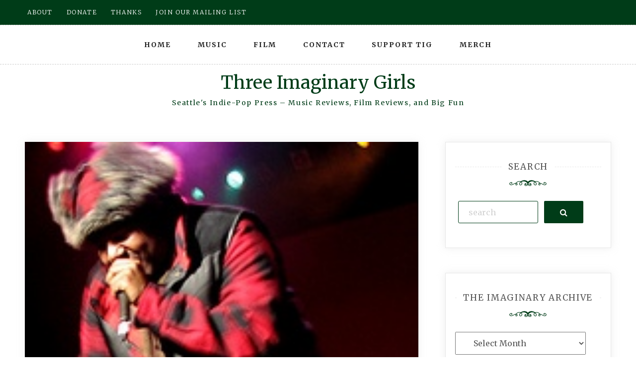

--- FILE ---
content_type: text/html; charset=UTF-8
request_url: https://threeimaginarygirls.com/artist/monotonix/
body_size: 19715
content:
<!doctype html>
<html dir="ltr" lang="en-US" prefix="og: https://ogp.me/ns#">
<head>
    <meta charset="UTF-8">
    <meta name="viewport" content="width=device-width, initial-scale=1">
    <link rel="profile" href="https://gmpg.org/xfn/11">

    
		<!-- All in One SEO 4.8.0 - aioseo.com -->
	<meta name="robots" content="max-image-preview:large" />
	<link rel="canonical" href="https://threeimaginarygirls.com/artist/monotonix/" />
	<meta name="generator" content="All in One SEO (AIOSEO) 4.8.0" />
		<script type="application/ld+json" class="aioseo-schema">
			{"@context":"https:\/\/schema.org","@graph":[{"@type":"BreadcrumbList","@id":"https:\/\/threeimaginarygirls.com\/artist\/monotonix\/#breadcrumblist","itemListElement":[{"@type":"ListItem","@id":"https:\/\/threeimaginarygirls.com\/#listItem","position":1,"name":"Home","item":"https:\/\/threeimaginarygirls.com\/","nextItem":{"@type":"ListItem","@id":"https:\/\/threeimaginarygirls.com\/artist\/#listItem","name":"Artist"}},{"@type":"ListItem","@id":"https:\/\/threeimaginarygirls.com\/artist\/#listItem","position":2,"name":"Artist","item":"https:\/\/threeimaginarygirls.com\/artist\/","nextItem":{"@type":"ListItem","@id":"https:\/\/threeimaginarygirls.com\/artist\/monotonix\/#listItem","name":"Monotonix"},"previousItem":{"@type":"ListItem","@id":"https:\/\/threeimaginarygirls.com\/#listItem","name":"Home"}},{"@type":"ListItem","@id":"https:\/\/threeimaginarygirls.com\/artist\/monotonix\/#listItem","position":3,"name":"Monotonix","previousItem":{"@type":"ListItem","@id":"https:\/\/threeimaginarygirls.com\/artist\/#listItem","name":"Artist"}}]},{"@type":"CollectionPage","@id":"https:\/\/threeimaginarygirls.com\/artist\/monotonix\/#collectionpage","url":"https:\/\/threeimaginarygirls.com\/artist\/monotonix\/","name":"Monotonix - Three Imaginary Girls","inLanguage":"en-US","isPartOf":{"@id":"https:\/\/threeimaginarygirls.com\/#website"},"breadcrumb":{"@id":"https:\/\/threeimaginarygirls.com\/artist\/monotonix\/#breadcrumblist"}},{"@type":"Organization","@id":"https:\/\/threeimaginarygirls.com\/#organization","name":"Three Imaginary Girls","description":"Seattle's Indie-Pop Press - Music Reviews, Film Reviews, and Big Fun","url":"https:\/\/threeimaginarygirls.com\/"},{"@type":"WebSite","@id":"https:\/\/threeimaginarygirls.com\/#website","url":"https:\/\/threeimaginarygirls.com\/","name":"Three Imaginary Girls","description":"Seattle's Indie-Pop Press - Music Reviews, Film Reviews, and Big Fun","inLanguage":"en-US","publisher":{"@id":"https:\/\/threeimaginarygirls.com\/#organization"}}]}
		</script>
		<!-- All in One SEO -->


	<!-- This site is optimized with the Yoast SEO plugin v24.6 - https://yoast.com/wordpress/plugins/seo/ -->
	<title>Monotonix - Three Imaginary Girls</title>
	<link rel="canonical" href="https://threeimaginarygirls.com/artist/monotonix/" />
	<meta property="og:locale" content="en_US" />
	<meta property="og:type" content="article" />
	<meta property="og:title" content="Monotonix Archives - Three Imaginary Girls" />
	<meta property="og:url" content="https://threeimaginarygirls.com/artist/monotonix/" />
	<meta property="og:site_name" content="Three Imaginary Girls" />
	<meta property="og:image" content="https://threeimaginarygirls.com/wp-content/uploads/2014/04/TIG-birds-words-20142.jpg" />
	<meta property="og:image:width" content="100" />
	<meta property="og:image:height" content="100" />
	<meta property="og:image:type" content="image/jpeg" />
	<script type="application/ld+json" class="yoast-schema-graph">{"@context":"https://schema.org","@graph":[{"@type":"CollectionPage","@id":"https://threeimaginarygirls.com/artist/monotonix/","url":"https://threeimaginarygirls.com/artist/monotonix/","name":"Monotonix Archives - Three Imaginary Girls","isPartOf":{"@id":"https://threeimaginarygirls.com/#website"},"primaryImageOfPage":{"@id":"https://threeimaginarygirls.com/artist/monotonix/#primaryimage"},"image":{"@id":"https://threeimaginarygirls.com/artist/monotonix/#primaryimage"},"thumbnailUrl":"https://threeimaginarygirls.com/wp-content/uploads/files/saturdayknights 12.31.08ccc.jpg","breadcrumb":{"@id":"https://threeimaginarygirls.com/artist/monotonix/#breadcrumb"},"inLanguage":"en-US"},{"@type":"ImageObject","inLanguage":"en-US","@id":"https://threeimaginarygirls.com/artist/monotonix/#primaryimage","url":"https://threeimaginarygirls.com/wp-content/uploads/files/saturdayknights 12.31.08ccc.jpg","contentUrl":"https://threeimaginarygirls.com/wp-content/uploads/files/saturdayknights 12.31.08ccc.jpg","width":320,"height":240},{"@type":"BreadcrumbList","@id":"https://threeimaginarygirls.com/artist/monotonix/#breadcrumb","itemListElement":[{"@type":"ListItem","position":1,"name":"Home","item":"https://threeimaginarygirls.com/"},{"@type":"ListItem","position":2,"name":"Artist","item":"https://threeimaginarygirls.com/artist/"},{"@type":"ListItem","position":3,"name":"Monotonix"}]},{"@type":"WebSite","@id":"https://threeimaginarygirls.com/#website","url":"https://threeimaginarygirls.com/","name":"Three Imaginary Girls","description":"Seattle&#039;s Indie-Pop Press - Music Reviews, Film Reviews, and Big Fun","publisher":{"@id":"https://threeimaginarygirls.com/#organization"},"potentialAction":[{"@type":"SearchAction","target":{"@type":"EntryPoint","urlTemplate":"https://threeimaginarygirls.com/?s={search_term_string}"},"query-input":{"@type":"PropertyValueSpecification","valueRequired":true,"valueName":"search_term_string"}}],"inLanguage":"en-US"},{"@type":"Organization","@id":"https://threeimaginarygirls.com/#organization","name":"Three Imaginary Girls","url":"https://threeimaginarygirls.com/","logo":{"@type":"ImageObject","inLanguage":"en-US","@id":"https://threeimaginarygirls.com/#/schema/logo/image/","url":"https://threeimaginarygirls.com/wp-content/uploads/2014/04/TIG-birds-words-20142.jpg","contentUrl":"https://threeimaginarygirls.com/wp-content/uploads/2014/04/TIG-birds-words-20142.jpg","width":100,"height":100,"caption":"Three Imaginary Girls"},"image":{"@id":"https://threeimaginarygirls.com/#/schema/logo/image/"},"sameAs":["https://www.facebook.com/ThreeImaginaryGirls"]}]}</script>
	<!-- / Yoast SEO plugin. -->


<link rel='dns-prefetch' href='//www.googletagmanager.com' />
<link rel='dns-prefetch' href='//fonts.googleapis.com' />
<script type="text/javascript">
/* <![CDATA[ */
window._wpemojiSettings = {"baseUrl":"https:\/\/s.w.org\/images\/core\/emoji\/15.0.3\/72x72\/","ext":".png","svgUrl":"https:\/\/s.w.org\/images\/core\/emoji\/15.0.3\/svg\/","svgExt":".svg","source":{"concatemoji":"https:\/\/threeimaginarygirls.com\/wp-includes\/js\/wp-emoji-release.min.js?ver=35c4e28527f1e44a700c99dc7c2b29da"}};
/*! This file is auto-generated */
!function(i,n){var o,s,e;function c(e){try{var t={supportTests:e,timestamp:(new Date).valueOf()};sessionStorage.setItem(o,JSON.stringify(t))}catch(e){}}function p(e,t,n){e.clearRect(0,0,e.canvas.width,e.canvas.height),e.fillText(t,0,0);var t=new Uint32Array(e.getImageData(0,0,e.canvas.width,e.canvas.height).data),r=(e.clearRect(0,0,e.canvas.width,e.canvas.height),e.fillText(n,0,0),new Uint32Array(e.getImageData(0,0,e.canvas.width,e.canvas.height).data));return t.every(function(e,t){return e===r[t]})}function u(e,t,n){switch(t){case"flag":return n(e,"\ud83c\udff3\ufe0f\u200d\u26a7\ufe0f","\ud83c\udff3\ufe0f\u200b\u26a7\ufe0f")?!1:!n(e,"\ud83c\uddfa\ud83c\uddf3","\ud83c\uddfa\u200b\ud83c\uddf3")&&!n(e,"\ud83c\udff4\udb40\udc67\udb40\udc62\udb40\udc65\udb40\udc6e\udb40\udc67\udb40\udc7f","\ud83c\udff4\u200b\udb40\udc67\u200b\udb40\udc62\u200b\udb40\udc65\u200b\udb40\udc6e\u200b\udb40\udc67\u200b\udb40\udc7f");case"emoji":return!n(e,"\ud83d\udc26\u200d\u2b1b","\ud83d\udc26\u200b\u2b1b")}return!1}function f(e,t,n){var r="undefined"!=typeof WorkerGlobalScope&&self instanceof WorkerGlobalScope?new OffscreenCanvas(300,150):i.createElement("canvas"),a=r.getContext("2d",{willReadFrequently:!0}),o=(a.textBaseline="top",a.font="600 32px Arial",{});return e.forEach(function(e){o[e]=t(a,e,n)}),o}function t(e){var t=i.createElement("script");t.src=e,t.defer=!0,i.head.appendChild(t)}"undefined"!=typeof Promise&&(o="wpEmojiSettingsSupports",s=["flag","emoji"],n.supports={everything:!0,everythingExceptFlag:!0},e=new Promise(function(e){i.addEventListener("DOMContentLoaded",e,{once:!0})}),new Promise(function(t){var n=function(){try{var e=JSON.parse(sessionStorage.getItem(o));if("object"==typeof e&&"number"==typeof e.timestamp&&(new Date).valueOf()<e.timestamp+604800&&"object"==typeof e.supportTests)return e.supportTests}catch(e){}return null}();if(!n){if("undefined"!=typeof Worker&&"undefined"!=typeof OffscreenCanvas&&"undefined"!=typeof URL&&URL.createObjectURL&&"undefined"!=typeof Blob)try{var e="postMessage("+f.toString()+"("+[JSON.stringify(s),u.toString(),p.toString()].join(",")+"));",r=new Blob([e],{type:"text/javascript"}),a=new Worker(URL.createObjectURL(r),{name:"wpTestEmojiSupports"});return void(a.onmessage=function(e){c(n=e.data),a.terminate(),t(n)})}catch(e){}c(n=f(s,u,p))}t(n)}).then(function(e){for(var t in e)n.supports[t]=e[t],n.supports.everything=n.supports.everything&&n.supports[t],"flag"!==t&&(n.supports.everythingExceptFlag=n.supports.everythingExceptFlag&&n.supports[t]);n.supports.everythingExceptFlag=n.supports.everythingExceptFlag&&!n.supports.flag,n.DOMReady=!1,n.readyCallback=function(){n.DOMReady=!0}}).then(function(){return e}).then(function(){var e;n.supports.everything||(n.readyCallback(),(e=n.source||{}).concatemoji?t(e.concatemoji):e.wpemoji&&e.twemoji&&(t(e.twemoji),t(e.wpemoji)))}))}((window,document),window._wpemojiSettings);
/* ]]> */
</script>
<style id='wp-emoji-styles-inline-css' type='text/css'>

	img.wp-smiley, img.emoji {
		display: inline !important;
		border: none !important;
		box-shadow: none !important;
		height: 1em !important;
		width: 1em !important;
		margin: 0 0.07em !important;
		vertical-align: -0.1em !important;
		background: none !important;
		padding: 0 !important;
	}
</style>
<link rel='stylesheet' id='wp-block-library-css' href='https://threeimaginarygirls.com/wp-includes/css/dist/block-library/style.min.css?ver=35c4e28527f1e44a700c99dc7c2b29da' type='text/css' media='all' />
<style id='classic-theme-styles-inline-css' type='text/css'>
/*! This file is auto-generated */
.wp-block-button__link{color:#fff;background-color:#32373c;border-radius:9999px;box-shadow:none;text-decoration:none;padding:calc(.667em + 2px) calc(1.333em + 2px);font-size:1.125em}.wp-block-file__button{background:#32373c;color:#fff;text-decoration:none}
</style>
<style id='global-styles-inline-css' type='text/css'>
:root{--wp--preset--aspect-ratio--square: 1;--wp--preset--aspect-ratio--4-3: 4/3;--wp--preset--aspect-ratio--3-4: 3/4;--wp--preset--aspect-ratio--3-2: 3/2;--wp--preset--aspect-ratio--2-3: 2/3;--wp--preset--aspect-ratio--16-9: 16/9;--wp--preset--aspect-ratio--9-16: 9/16;--wp--preset--color--black: #000000;--wp--preset--color--cyan-bluish-gray: #abb8c3;--wp--preset--color--white: #ffffff;--wp--preset--color--pale-pink: #f78da7;--wp--preset--color--vivid-red: #cf2e2e;--wp--preset--color--luminous-vivid-orange: #ff6900;--wp--preset--color--luminous-vivid-amber: #fcb900;--wp--preset--color--light-green-cyan: #7bdcb5;--wp--preset--color--vivid-green-cyan: #00d084;--wp--preset--color--pale-cyan-blue: #8ed1fc;--wp--preset--color--vivid-cyan-blue: #0693e3;--wp--preset--color--vivid-purple: #9b51e0;--wp--preset--gradient--vivid-cyan-blue-to-vivid-purple: linear-gradient(135deg,rgba(6,147,227,1) 0%,rgb(155,81,224) 100%);--wp--preset--gradient--light-green-cyan-to-vivid-green-cyan: linear-gradient(135deg,rgb(122,220,180) 0%,rgb(0,208,130) 100%);--wp--preset--gradient--luminous-vivid-amber-to-luminous-vivid-orange: linear-gradient(135deg,rgba(252,185,0,1) 0%,rgba(255,105,0,1) 100%);--wp--preset--gradient--luminous-vivid-orange-to-vivid-red: linear-gradient(135deg,rgba(255,105,0,1) 0%,rgb(207,46,46) 100%);--wp--preset--gradient--very-light-gray-to-cyan-bluish-gray: linear-gradient(135deg,rgb(238,238,238) 0%,rgb(169,184,195) 100%);--wp--preset--gradient--cool-to-warm-spectrum: linear-gradient(135deg,rgb(74,234,220) 0%,rgb(151,120,209) 20%,rgb(207,42,186) 40%,rgb(238,44,130) 60%,rgb(251,105,98) 80%,rgb(254,248,76) 100%);--wp--preset--gradient--blush-light-purple: linear-gradient(135deg,rgb(255,206,236) 0%,rgb(152,150,240) 100%);--wp--preset--gradient--blush-bordeaux: linear-gradient(135deg,rgb(254,205,165) 0%,rgb(254,45,45) 50%,rgb(107,0,62) 100%);--wp--preset--gradient--luminous-dusk: linear-gradient(135deg,rgb(255,203,112) 0%,rgb(199,81,192) 50%,rgb(65,88,208) 100%);--wp--preset--gradient--pale-ocean: linear-gradient(135deg,rgb(255,245,203) 0%,rgb(182,227,212) 50%,rgb(51,167,181) 100%);--wp--preset--gradient--electric-grass: linear-gradient(135deg,rgb(202,248,128) 0%,rgb(113,206,126) 100%);--wp--preset--gradient--midnight: linear-gradient(135deg,rgb(2,3,129) 0%,rgb(40,116,252) 100%);--wp--preset--font-size--small: 13px;--wp--preset--font-size--medium: 20px;--wp--preset--font-size--large: 36px;--wp--preset--font-size--x-large: 42px;--wp--preset--spacing--20: 0.44rem;--wp--preset--spacing--30: 0.67rem;--wp--preset--spacing--40: 1rem;--wp--preset--spacing--50: 1.5rem;--wp--preset--spacing--60: 2.25rem;--wp--preset--spacing--70: 3.38rem;--wp--preset--spacing--80: 5.06rem;--wp--preset--shadow--natural: 6px 6px 9px rgba(0, 0, 0, 0.2);--wp--preset--shadow--deep: 12px 12px 50px rgba(0, 0, 0, 0.4);--wp--preset--shadow--sharp: 6px 6px 0px rgba(0, 0, 0, 0.2);--wp--preset--shadow--outlined: 6px 6px 0px -3px rgba(255, 255, 255, 1), 6px 6px rgba(0, 0, 0, 1);--wp--preset--shadow--crisp: 6px 6px 0px rgba(0, 0, 0, 1);}:where(.is-layout-flex){gap: 0.5em;}:where(.is-layout-grid){gap: 0.5em;}body .is-layout-flex{display: flex;}.is-layout-flex{flex-wrap: wrap;align-items: center;}.is-layout-flex > :is(*, div){margin: 0;}body .is-layout-grid{display: grid;}.is-layout-grid > :is(*, div){margin: 0;}:where(.wp-block-columns.is-layout-flex){gap: 2em;}:where(.wp-block-columns.is-layout-grid){gap: 2em;}:where(.wp-block-post-template.is-layout-flex){gap: 1.25em;}:where(.wp-block-post-template.is-layout-grid){gap: 1.25em;}.has-black-color{color: var(--wp--preset--color--black) !important;}.has-cyan-bluish-gray-color{color: var(--wp--preset--color--cyan-bluish-gray) !important;}.has-white-color{color: var(--wp--preset--color--white) !important;}.has-pale-pink-color{color: var(--wp--preset--color--pale-pink) !important;}.has-vivid-red-color{color: var(--wp--preset--color--vivid-red) !important;}.has-luminous-vivid-orange-color{color: var(--wp--preset--color--luminous-vivid-orange) !important;}.has-luminous-vivid-amber-color{color: var(--wp--preset--color--luminous-vivid-amber) !important;}.has-light-green-cyan-color{color: var(--wp--preset--color--light-green-cyan) !important;}.has-vivid-green-cyan-color{color: var(--wp--preset--color--vivid-green-cyan) !important;}.has-pale-cyan-blue-color{color: var(--wp--preset--color--pale-cyan-blue) !important;}.has-vivid-cyan-blue-color{color: var(--wp--preset--color--vivid-cyan-blue) !important;}.has-vivid-purple-color{color: var(--wp--preset--color--vivid-purple) !important;}.has-black-background-color{background-color: var(--wp--preset--color--black) !important;}.has-cyan-bluish-gray-background-color{background-color: var(--wp--preset--color--cyan-bluish-gray) !important;}.has-white-background-color{background-color: var(--wp--preset--color--white) !important;}.has-pale-pink-background-color{background-color: var(--wp--preset--color--pale-pink) !important;}.has-vivid-red-background-color{background-color: var(--wp--preset--color--vivid-red) !important;}.has-luminous-vivid-orange-background-color{background-color: var(--wp--preset--color--luminous-vivid-orange) !important;}.has-luminous-vivid-amber-background-color{background-color: var(--wp--preset--color--luminous-vivid-amber) !important;}.has-light-green-cyan-background-color{background-color: var(--wp--preset--color--light-green-cyan) !important;}.has-vivid-green-cyan-background-color{background-color: var(--wp--preset--color--vivid-green-cyan) !important;}.has-pale-cyan-blue-background-color{background-color: var(--wp--preset--color--pale-cyan-blue) !important;}.has-vivid-cyan-blue-background-color{background-color: var(--wp--preset--color--vivid-cyan-blue) !important;}.has-vivid-purple-background-color{background-color: var(--wp--preset--color--vivid-purple) !important;}.has-black-border-color{border-color: var(--wp--preset--color--black) !important;}.has-cyan-bluish-gray-border-color{border-color: var(--wp--preset--color--cyan-bluish-gray) !important;}.has-white-border-color{border-color: var(--wp--preset--color--white) !important;}.has-pale-pink-border-color{border-color: var(--wp--preset--color--pale-pink) !important;}.has-vivid-red-border-color{border-color: var(--wp--preset--color--vivid-red) !important;}.has-luminous-vivid-orange-border-color{border-color: var(--wp--preset--color--luminous-vivid-orange) !important;}.has-luminous-vivid-amber-border-color{border-color: var(--wp--preset--color--luminous-vivid-amber) !important;}.has-light-green-cyan-border-color{border-color: var(--wp--preset--color--light-green-cyan) !important;}.has-vivid-green-cyan-border-color{border-color: var(--wp--preset--color--vivid-green-cyan) !important;}.has-pale-cyan-blue-border-color{border-color: var(--wp--preset--color--pale-cyan-blue) !important;}.has-vivid-cyan-blue-border-color{border-color: var(--wp--preset--color--vivid-cyan-blue) !important;}.has-vivid-purple-border-color{border-color: var(--wp--preset--color--vivid-purple) !important;}.has-vivid-cyan-blue-to-vivid-purple-gradient-background{background: var(--wp--preset--gradient--vivid-cyan-blue-to-vivid-purple) !important;}.has-light-green-cyan-to-vivid-green-cyan-gradient-background{background: var(--wp--preset--gradient--light-green-cyan-to-vivid-green-cyan) !important;}.has-luminous-vivid-amber-to-luminous-vivid-orange-gradient-background{background: var(--wp--preset--gradient--luminous-vivid-amber-to-luminous-vivid-orange) !important;}.has-luminous-vivid-orange-to-vivid-red-gradient-background{background: var(--wp--preset--gradient--luminous-vivid-orange-to-vivid-red) !important;}.has-very-light-gray-to-cyan-bluish-gray-gradient-background{background: var(--wp--preset--gradient--very-light-gray-to-cyan-bluish-gray) !important;}.has-cool-to-warm-spectrum-gradient-background{background: var(--wp--preset--gradient--cool-to-warm-spectrum) !important;}.has-blush-light-purple-gradient-background{background: var(--wp--preset--gradient--blush-light-purple) !important;}.has-blush-bordeaux-gradient-background{background: var(--wp--preset--gradient--blush-bordeaux) !important;}.has-luminous-dusk-gradient-background{background: var(--wp--preset--gradient--luminous-dusk) !important;}.has-pale-ocean-gradient-background{background: var(--wp--preset--gradient--pale-ocean) !important;}.has-electric-grass-gradient-background{background: var(--wp--preset--gradient--electric-grass) !important;}.has-midnight-gradient-background{background: var(--wp--preset--gradient--midnight) !important;}.has-small-font-size{font-size: var(--wp--preset--font-size--small) !important;}.has-medium-font-size{font-size: var(--wp--preset--font-size--medium) !important;}.has-large-font-size{font-size: var(--wp--preset--font-size--large) !important;}.has-x-large-font-size{font-size: var(--wp--preset--font-size--x-large) !important;}
:where(.wp-block-post-template.is-layout-flex){gap: 1.25em;}:where(.wp-block-post-template.is-layout-grid){gap: 1.25em;}
:where(.wp-block-columns.is-layout-flex){gap: 2em;}:where(.wp-block-columns.is-layout-grid){gap: 2em;}
:root :where(.wp-block-pullquote){font-size: 1.5em;line-height: 1.6;}
</style>
<link rel='stylesheet' id='bwg_fonts-css' href='https://threeimaginarygirls.com/wp-content/plugins/photo-gallery/css/bwg-fonts/fonts.css?ver=0.0.1' type='text/css' media='all' />
<link rel='stylesheet' id='sumoselect-css' href='https://threeimaginarygirls.com/wp-content/plugins/photo-gallery/css/sumoselect.min.css?ver=3.4.6' type='text/css' media='all' />
<link rel='stylesheet' id='mCustomScrollbar-css' href='https://threeimaginarygirls.com/wp-content/plugins/photo-gallery/css/jquery.mCustomScrollbar.min.css?ver=3.1.5' type='text/css' media='all' />
<link rel='stylesheet' id='bwg_googlefonts-css' href='https://fonts.googleapis.com/css?family=Ubuntu&#038;subset=greek,latin,greek-ext,vietnamese,cyrillic-ext,latin-ext,cyrillic' type='text/css' media='all' />
<link rel='stylesheet' id='bwg_frontend-css' href='https://threeimaginarygirls.com/wp-content/plugins/photo-gallery/css/styles.min.css?ver=1.8.34' type='text/css' media='all' />
<link rel='stylesheet' id='quality-blog-style-css' href='https://threeimaginarygirls.com/wp-content/themes/saraswati-blog/style.css?ver=2.1.5' type='text/css' media='all' />
<link rel='stylesheet' id='saraswati-blog-googleapis-css' href='//fonts.googleapis.com/css?family=Merriweather:300,300i,400,700' type='text/css' media='all' />
<link rel='stylesheet' id='font-awesome-css' href='https://threeimaginarygirls.com/wp-content/themes/saraswati-blog/assets/css/font-awesome.min.css?ver=35c4e28527f1e44a700c99dc7c2b29da' type='text/css' media='all' />
<link rel='stylesheet' id='bootstrap-css' href='https://threeimaginarygirls.com/wp-content/themes/saraswati-blog/assets/css/bootstrap.min.css?ver=35c4e28527f1e44a700c99dc7c2b29da' type='text/css' media='all' />
<link rel='stylesheet' id='selectize-bootstrap3-css' href='https://threeimaginarygirls.com/wp-content/themes/saraswati-blog/assets/css/selectize.bootstrap3.css?ver=35c4e28527f1e44a700c99dc7c2b29da' type='text/css' media='all' />
<link rel='stylesheet' id='owl-carousel-css' href='https://threeimaginarygirls.com/wp-content/themes/saraswati-blog/assets/css/owl.carousel.css?ver=35c4e28527f1e44a700c99dc7c2b29da' type='text/css' media='all' />
<link rel='stylesheet' id='owl-theme-default-css' href='https://threeimaginarygirls.com/wp-content/themes/saraswati-blog/assets/css/owl.theme.default.min.css?ver=35c4e28527f1e44a700c99dc7c2b29da' type='text/css' media='all' />
<link rel='stylesheet' id='magnific-popup-css' href='https://threeimaginarygirls.com/wp-content/themes/saraswati-blog/assets/css/magnific-popup.css?ver=35c4e28527f1e44a700c99dc7c2b29da' type='text/css' media='all' />
<link rel='stylesheet' id='saraswati-blog-style-css' href='https://threeimaginarygirls.com/wp-content/themes/quality-blog/style.css?ver=1.0.0' type='text/css' media='all' />
<style id='saraswati-blog-style-inline-css' type='text/css'>
 .post-carousel-style-2.owl-theme.owl-carousel .owl-nav > div:hover,
                  .entry-footer .post-meta a:hover,
                  .entry-footer .post-meta a:focus,
                  .reply,
                  .reply > a,
                  .color-text,
                  a:hover,
                  a:focus,
                  a:active,
                  .btn-link,
                  .cat-link,
                  .separator,
                  .post-format-icon,
                  .header-nav .menu  a:hover,
                  .header-nav .menu  a:focus,
                  .header-nav .menu  a:active,
                  .list-style i,
                  blockquote:before,
                  .widget > ul li a:hover,
                  .scrollToTop
                  {

                      color: #003c18;

                   }

                  .shape1, .shape2, .footer-widget-area .widget-title:before,
                    .post-carousel .owl-nav [class*='owl-']:hover,
                    .social-icons-style1 li:hover,
                    .social-icons-style2 li a:hover i,
                    .header-nav.nav-style-dark .menu > .pull-right:hover a,
                    .btn-dark:hover,
                    .btn-dark:focus,
                    .phone-icon-wrap,
                    .email-icon-wrap,
                    .add-icon-wrap,
                    .color-bg,
                    .image-info:after,
                    .image-info:before,
                    .tagcloud a:hover,
                    .tagcloud a:focus,
                    .widget .footer-social-icons li a i:hover,
                    .widget .footer-social-icons li a i:focus,
                    .header-nav.nav-style-light .menu > li.active a:before,
                    .header-nav.nav-style-light .menu > li:hover a:before,
                    .btn-light:hover,
                    .btn-light:focus,
                    .about-me li a:hover,
                    .btn-default,input[type='submit'],
                    .nav-links a,.topbar,.breadcrumb,.header-search .form-wrapper input[type='submit'],
                    .header-search .form-wrapper input[type='submit']:hover,button, input[type='button'], input[type="submit"]

                  {

                      background-color: #003c18;

                   }

                   .post-carousel-style-2.owl-theme.owl-carousel .owl-nav > div:hover,
                  .social-icons-style2 li a:hover i,
                  .single-gallary-item-inner::before,
                  .btn-dark:hover,
                  .btn-dark:focus,
                  .contact-info .info-inner,
                  .contact-info,
                  .tagcloud a:hover,
                  .tagcloud a:focus,
                  .widget .footer-social-icons li a i:hover,
                  .widget .footer-social-icons li a i:focus,
                  .btn-light:hover,
                  .btn-light:focus,
                  .header-style2,
                  blockquote,
                  .post-format-icon,
                  .btn-default,
                  .selectize-input.focus

                  {

                      border-color: #003c18;

                   }

                   .search-form input.search-field,input[type='submit'],.form-wrapper input[type='text'],
                 .top-footer .widget
                  {

                      border: 1px solid #003c18;

                  }

                   .cat-tag a, .site-title a, p.site-description, .main-navigation ul li.current-menu-item a
                  {

                      color: #003c18;

                  }

                  .header-slider-style2 .slide-item .post-info

                  {

                      background: #76c574;

                   }

                  
</style>
<link rel='stylesheet' id='saraswati-blog-menu-css' href='https://threeimaginarygirls.com/wp-content/themes/saraswati-blog/assets/css/menu.css?ver=35c4e28527f1e44a700c99dc7c2b29da' type='text/css' media='all' />
<link rel='stylesheet' id='saraswati-blog-responsive-css' href='https://threeimaginarygirls.com/wp-content/themes/saraswati-blog/assets/css/responsive.css?ver=35c4e28527f1e44a700c99dc7c2b29da' type='text/css' media='all' />
<script type="text/javascript" src="https://threeimaginarygirls.com/wp-includes/js/jquery/jquery.min.js?ver=3.7.1" id="jquery-core-js"></script>
<script type="text/javascript" src="https://threeimaginarygirls.com/wp-includes/js/jquery/jquery-migrate.min.js?ver=3.4.1" id="jquery-migrate-js"></script>
<script type="text/javascript" src="https://threeimaginarygirls.com/wp-content/plugins/photo-gallery/js/jquery.sumoselect.min.js?ver=3.4.6" id="sumoselect-js"></script>
<script type="text/javascript" src="https://threeimaginarygirls.com/wp-content/plugins/photo-gallery/js/tocca.min.js?ver=2.0.9" id="bwg_mobile-js"></script>
<script type="text/javascript" src="https://threeimaginarygirls.com/wp-content/plugins/photo-gallery/js/jquery.mCustomScrollbar.concat.min.js?ver=3.1.5" id="mCustomScrollbar-js"></script>
<script type="text/javascript" src="https://threeimaginarygirls.com/wp-content/plugins/photo-gallery/js/jquery.fullscreen.min.js?ver=0.6.0" id="jquery-fullscreen-js"></script>
<script type="text/javascript" id="bwg_frontend-js-extra">
/* <![CDATA[ */
var bwg_objectsL10n = {"bwg_field_required":"field is required.","bwg_mail_validation":"This is not a valid email address.","bwg_search_result":"There are no images matching your search.","bwg_select_tag":"Select Tag","bwg_order_by":"Order By","bwg_search":"Search","bwg_show_ecommerce":"Show Ecommerce","bwg_hide_ecommerce":"Hide Ecommerce","bwg_show_comments":"Show Comments","bwg_hide_comments":"Hide Comments","bwg_restore":"Restore","bwg_maximize":"Maximize","bwg_fullscreen":"Fullscreen","bwg_exit_fullscreen":"Exit Fullscreen","bwg_search_tag":"SEARCH...","bwg_tag_no_match":"No tags found","bwg_all_tags_selected":"All tags selected","bwg_tags_selected":"tags selected","play":"Play","pause":"Pause","is_pro":"","bwg_play":"Play","bwg_pause":"Pause","bwg_hide_info":"Hide info","bwg_show_info":"Show info","bwg_hide_rating":"Hide rating","bwg_show_rating":"Show rating","ok":"Ok","cancel":"Cancel","select_all":"Select all","lazy_load":"0","lazy_loader":"https:\/\/threeimaginarygirls.com\/wp-content\/plugins\/photo-gallery\/images\/ajax_loader.png","front_ajax":"0","bwg_tag_see_all":"see all tags","bwg_tag_see_less":"see less tags"};
/* ]]> */
</script>
<script type="text/javascript" src="https://threeimaginarygirls.com/wp-content/plugins/photo-gallery/js/scripts.min.js?ver=1.8.34" id="bwg_frontend-js"></script>

<!-- Google tag (gtag.js) snippet added by Site Kit -->

<!-- Google Analytics snippet added by Site Kit -->
<script type="text/javascript" src="https://www.googletagmanager.com/gtag/js?id=GT-M3S2RGZ" id="google_gtagjs-js" async></script>
<script type="text/javascript" id="google_gtagjs-js-after">
/* <![CDATA[ */
window.dataLayer = window.dataLayer || [];function gtag(){dataLayer.push(arguments);}
gtag("set","linker",{"domains":["threeimaginarygirls.com"]});
gtag("js", new Date());
gtag("set", "developer_id.dZTNiMT", true);
gtag("config", "GT-M3S2RGZ");
/* ]]> */
</script>

<!-- End Google tag (gtag.js) snippet added by Site Kit -->
<link rel="https://api.w.org/" href="https://threeimaginarygirls.com/wp-json/" /><link rel="alternate" title="JSON" type="application/json" href="https://threeimaginarygirls.com/wp-json/wp/v2/categories/2730" /><link rel="EditURI" type="application/rsd+xml" title="RSD" href="https://threeimaginarygirls.com/xmlrpc.php?rsd" />

<meta name="generator" content="Site Kit by Google 1.148.0" /><link rel="icon" href="https://threeimaginarygirls.com/wp-content/uploads/2021/01/TIG-square2021-150x150.jpg" sizes="32x32" />
<link rel="icon" href="https://threeimaginarygirls.com/wp-content/uploads/2021/01/TIG-square2021-300x300.jpg" sizes="192x192" />
<link rel="apple-touch-icon" href="https://threeimaginarygirls.com/wp-content/uploads/2021/01/TIG-square2021-300x300.jpg" />
<meta name="msapplication-TileImage" content="https://threeimaginarygirls.com/wp-content/uploads/2021/01/TIG-square2021-300x300.jpg" />
		<style type="text/css" id="wp-custom-css">
			.blog-desc .blog-post-content h2 a {
    font-size: 28px;
    margin: 4px 0 10px;
    color: #444!important;
    text-transform: uppercase;
    letter-spacing: 2px;
		line-height: 1.5; }


h1, .h1 {
line-height: 33px;
}


h2, .h2 {
line-height: 27px;
margin-top:0px;
}


h5, .h5 {
line-height: 27px;
margin-top:0px;
}


h3, .h3 {
line-height: 27px;
margin-top:0px;
}

h4, .h4 {
line-height: 27px;
margin-top:0px;
}		</style>
		</head>

<body class="archive category category-monotonix category-2730 sb-sticky-sidebar group-blog hfeed right-sidebar default">
<div id="page" class="site">

    <a class="skip-link screen-reader-text" href="#content">Skip to content</a>

    <header >
                    <div class="topbar">
                <div class="container">
                    <div class="row">
                                                    <div class="col-md-7 social-icons">

                                <div class="menu-top-navigation-container"><ul id="menu-top-navigation" class="list-inline text-left"><li id="menu-item-62115" class="menu-item menu-item-type-post_type menu-item-object-page first-menu menu-item-62115"><a href="https://threeimaginarygirls.com/about/">About</a></li>
<li id="menu-item-62120" class="menu-item menu-item-type-post_type menu-item-object-page menu-item-62120"><a href="https://threeimaginarygirls.com/support/">Donate</a></li>
<li id="menu-item-62118" class="menu-item menu-item-type-custom menu-item-object-custom menu-item-62118"><a href="/thanks-to-these-imaginary-friends/">Thanks</a></li>
<li id="menu-item-62116" class="menu-item menu-item-type-post_type menu-item-object-page last-menu menu-item-62116"><a href="https://threeimaginarygirls.com/subscribe-tig-email-newsletter/">Join our mailing list</a></li>
</ul></div>                            </div>
                        
                            <div class="col-md-4 social-links ">
                                                            </div>
                        

                    </div> <!-- #social-navbar-collapse -->
                   

                </div><!-- .container -->
            </div><!-- .topbar -->



                <nav class="header-nav primary_menu">
            <div class="container">
                <div class="nav-menu cssmenu menu-line-off" id="header-menu-wrap">
                    <ul id="primary-menu" class="menu list-inline"><li id="menu-item-33929" class="menu-item menu-item-type-custom menu-item-object-custom menu-item-home first-menu menu-item-33929"><a href="http://threeimaginarygirls.com/">Home</a></li>
<li id="menu-item-53496" class="menu-item menu-item-type-custom menu-item-object-custom menu-item-has-children menu-item-53496"><a href="/live_show_review">Music</a>
<ul class="sub-menu">
	<li id="menu-item-52594" class="menu-item menu-item-type-taxonomy menu-item-object-category menu-item-52594"><a href="https://threeimaginarygirls.com/record_review/">Record Reviews</a></li>
	<li id="menu-item-52595" class="menu-item menu-item-type-taxonomy menu-item-object-category menu-item-52595"><a href="https://threeimaginarygirls.com/live_show_review/">Live Show Reviews</a></li>
	<li id="menu-item-55268" class="menu-item menu-item-type-custom menu-item-object-custom menu-item-55268"><a href="/tag/recommended-show">Recommended Shows</a></li>
</ul>
</li>
<li id="menu-item-54889" class="menu-item menu-item-type-custom menu-item-object-custom menu-item-has-children menu-item-54889"><a href="/tag/film">Film</a>
<ul class="sub-menu">
	<li id="menu-item-53497" class="menu-item menu-item-type-taxonomy menu-item-object-category menu-item-53497"><a href="https://threeimaginarygirls.com/film-review/">Film Review</a></li>
	<li id="menu-item-54347" class="menu-item menu-item-type-custom menu-item-object-custom menu-item-has-children menu-item-54347"><a href="/tag/siff/">SIFF: Seattle International Film Festival</a>
	<ul class="sub-menu">
		<li id="menu-item-64664" class="menu-item menu-item-type-post_type menu-item-object-page menu-item-64664"><a href="https://threeimaginarygirls.com/siff-2024/">SIFF 2024</a></li>
		<li id="menu-item-63668" class="menu-item menu-item-type-post_type menu-item-object-page menu-item-63668"><a href="https://threeimaginarygirls.com/siff-2023/">SIFF 2023</a></li>
		<li id="menu-item-62672" class="menu-item menu-item-type-post_type menu-item-object-page menu-item-62672"><a href="https://threeimaginarygirls.com/siff-2022/">SIFF 2022</a></li>
		<li id="menu-item-62665" class="menu-item menu-item-type-post_type menu-item-object-page menu-item-62665"><a href="https://threeimaginarygirls.com/siff-2021/">SIFF 2021</a></li>
		<li id="menu-item-60583" class="menu-item menu-item-type-post_type menu-item-object-page menu-item-60583"><a href="https://threeimaginarygirls.com/siff-2019/">SIFF 2019</a></li>
		<li id="menu-item-58084" class="menu-item menu-item-type-post_type menu-item-object-page menu-item-58084"><a href="https://threeimaginarygirls.com/siff-2018/">SIFF 2018</a></li>
		<li id="menu-item-56243" class="menu-item menu-item-type-post_type menu-item-object-page menu-item-56243"><a href="https://threeimaginarygirls.com/siff-2017/">SIFF 2017</a></li>
		<li id="menu-item-55419" class="menu-item menu-item-type-post_type menu-item-object-page menu-item-55419"><a href="https://threeimaginarygirls.com/siff-2016/">SIFF 2016</a></li>
		<li id="menu-item-54888" class="menu-item menu-item-type-custom menu-item-object-custom menu-item-54888"><a href="/siff-2015">SIFF 2015</a></li>
		<li id="menu-item-52623" class="menu-item menu-item-type-post_type menu-item-object-page menu-item-52623"><a href="https://threeimaginarygirls.com/siff-2014/">SIFF 2014</a></li>
		<li id="menu-item-38020" class="menu-item menu-item-type-post_type menu-item-object-page menu-item-38020"><a href="https://threeimaginarygirls.com/siff2013/">SIFF 2013</a></li>
		<li id="menu-item-38021" class="menu-item menu-item-type-post_type menu-item-object-page menu-item-38021"><a href="https://threeimaginarygirls.com/siff2012/">SIFF 2012</a></li>
		<li id="menu-item-38022" class="menu-item menu-item-type-post_type menu-item-object-page menu-item-38022"><a href="https://threeimaginarygirls.com/siff2011/">SIFF 2011</a></li>
		<li id="menu-item-38023" class="menu-item menu-item-type-post_type menu-item-object-page menu-item-38023"><a href="https://threeimaginarygirls.com/siff2010/">SIFF 2010</a></li>
		<li id="menu-item-52588" class="menu-item menu-item-type-custom menu-item-object-custom menu-item-52588"><a href="/tag/siff-2009">SIFF 2009</a></li>
		<li id="menu-item-52587" class="menu-item menu-item-type-custom menu-item-object-custom menu-item-52587"><a href="/tag/siff-2008">SIFF 2008</a></li>
		<li id="menu-item-52586" class="menu-item menu-item-type-custom menu-item-object-custom menu-item-52586"><a href="/tag/siff-2007">SIFF 2007</a></li>
	</ul>
</li>
</ul>
</li>
<li id="menu-item-52593" class="menu-item menu-item-type-post_type menu-item-object-page menu-item-52593"><a href="https://threeimaginarygirls.com/contact-us/">Contact</a></li>
<li id="menu-item-53050" class="menu-item menu-item-type-custom menu-item-object-custom menu-item-has-children menu-item-53050"><a href="/support">Support TIG</a>
<ul class="sub-menu">
	<li id="menu-item-38014" class="menu-item menu-item-type-post_type menu-item-object-page menu-item-38014"><a href="https://threeimaginarygirls.com/advertise/">Advertise</a></li>
	<li id="menu-item-62091" class="menu-item menu-item-type-custom menu-item-object-custom menu-item-62091"><a href="http://threeimaginarygirls.com/support/">Donate</a></li>
</ul>
</li>
<li id="menu-item-54346" class="menu-item menu-item-type-custom menu-item-object-custom menu-item-has-children menu-item-54346"><a href="/threeimaginarygirlsapparel">Merch</a>
<ul class="sub-menu">
	<li id="menu-item-62092" class="menu-item menu-item-type-custom menu-item-object-custom menu-item-62092"><a href="http://threeimaginarygirls.com/threeimaginarygirlsapparel/">T-shirts &#038; Mugs &#038; More</a></li>
	<li id="menu-item-38017" class="menu-item menu-item-type-post_type menu-item-object-page last-menu menu-item-38017"><a href="https://threeimaginarygirls.com/tigzine/">The Imaginary Zine</a></li>
</ul>
</li>
</ul>

                </div><!-- #header-menu-wrap -->
            </div><!-- .container -->
        </nav><!-- .header-nav -->
                        <h1 class="text-center site-title"><a href="https://threeimaginarygirls.com/"
                                                     rel="home">Three Imaginary Girls</a></h1>
                
                            <p class="site-description text-center">Seattle&#039;s Indie-Pop Press &#8211; Music Reviews, Film Reviews, and Big Fun</p>
            




            </header>
   
    <!-- header end -->
    <div class="main-container">
        <div class="container">
            <div class="row">	<div class="container">
	<div class="row">
	<div id="content">

		<div class="col-md-8 content-wrap home-page" id="primary">
			<div id="masonry-loop">

				

<article id="post-15041" class="post-15041 post type-post status-publish format-standard has-post-thumbnail hentry category-gun-shoots-knives category-kay-kay-and-his-weathered-underground category-live_show_review category-monotonix category-paramount-theatre category-blue-moon category-presidents-united-states-america category-saturday-knights">
	<div class="blog-post">
		<div class="post-outer">
			<div class="row blogger-lite-wrapper">
								<div class="col-xs-12 col-sm-6 col-lg-4 blog-img">
					<div class="blog-post-image">


						<div class="image-info text-center">
							<img width="320" height="240" src="https://threeimaginarygirls.com/wp-content/uploads/files/saturdayknights 12.31.08ccc.jpg" class="attachment-large size-large wp-post-image" alt="" decoding="async" fetchpriority="high" />
						</div>


						<div class="image-overlay"></div>

					</div>
				</div>
				<div class="col-xs-12 col-sm-6 col-lg-8 blog-desc">
					
						<div class="blog-post-content top-pad">
							<div class='cat-tag'>
							<a href="https://threeimaginarygirls.com/artist/gun-shoots-knives/"rel="category tag" class="cat-link">A Gun That Shoots Knives</a>							</div>
							<h2><a href="https://threeimaginarygirls.com/newyearsevetheparamountthebluemoonholidayperfectionwmanyfavoritebands/">New Years Eve at The Paramount+The Blue Moon=Holiday Perfection w/ many Favorite Bands</a></h2>

															<span class="post-meta"><i class="fa fa-user"></i>
									<a href="https://threeimaginarygirls.com/author/Amelia%20Gydé/" title="Posts by Amelia Gydé" rel="author">Amelia Gydé</a>									<i class="fa fa-calendar"></i> <a href="https://threeimaginarygirls.com/newyearsevetheparamountthebluemoonholidayperfectionwmanyfavoritebands/" rel="bookmark"><time class="entry-date published updated" datetime="2009-01-05T04:21:10-08:00">January 5, 2009</time></a>									<a href=" https://threeimaginarygirls.com/newyearsevetheparamountthebluemoonholidayperfectionwmanyfavoritebands/#respond ">
										<i class="fa fa-comment-o"></i> no Comments </a></span>
														<p>
								I shopped extensively for New Years Eve shows and initially dismissed The Paramount’s offering with headliners The Presidents of The Unites States of America, as&hellip;							</p>
							<div class="text-center more-link-wrap"><a href="https://threeimaginarygirls.com/newyearsevetheparamountthebluemoonholidayperfectionwmanyfavoritebands/" class="btn btn-default">Continue Reading</a></div>
							
        <ul class="post-share">
            <li><a target="_blank" href="https://www.facebook.com/sharer/sharer.php?u=https://threeimaginarygirls.com/newyearsevetheparamountthebluemoonholidayperfectionwmanyfavoritebands/"><i class="fa fa-facebook"></i></a></li>
            <li><a target="_blank" href="http://twitter.com/share?text=New%20Years%20Eve%20at%20The%20Paramount+The%20Blue%20Moon=Holiday%20Perfection%20w/%20many%20Favorite%20Bands&#038;url=https://threeimaginarygirls.com/newyearsevetheparamountthebluemoonholidayperfectionwmanyfavoritebands/"><i class="fa fa-twitter"></i></a></li>
            <li><a target="_blank" href="http://pinterest.com/pin/create/button/?url=https://threeimaginarygirls.com/newyearsevetheparamountthebluemoonholidayperfectionwmanyfavoritebands/&#038;media=https://threeimaginarygirls.com/wp-content/uploads/files/saturdayknights%2012.31.08ccc.jpg&#038;description=New%20Years%20Eve%20at%20The%20Paramount+The%20Blue%20Moon=Holiday%20Perfection%20w/%20many%20Favorite%20Bands"><i class="fa fa-pinterest"></i></a></li>
            <li> <a target="_blank" href="http://www.linkedin.com/shareArticle?mini=true&#038;title=New%20Years%20Eve%20at%20The%20Paramount+The%20Blue%20Moon=Holiday%20Perfection%20w/%20many%20Favorite%20Bands&#038;url=https://threeimaginarygirls.com/newyearsevetheparamountthebluemoonholidayperfectionwmanyfavoritebands/"><i class="fa fa-linkedin"></i></a></li>
        </ul>
        						</div>
					</div>
				</div>
			</div>
		</div>


</article>


<article id="post-15051" class="post-15051 post type-post status-publish format-standard has-post-thumbnail hentry category-chromeo category-dan-deacon category-fleet-foxes category-green-river category-blog category-jose-gonzalez category-m83 category-monotonix category-sera-cahoone category-blakes category-flaming-lips tag-photography">
	<div class="blog-post">
		<div class="post-outer">
			<div class="row blogger-lite-wrapper">
								<div class="col-xs-12 col-sm-6 col-lg-4 blog-img">
					<div class="blog-post-image">


						<div class="image-info text-center">
							<img width="320" height="240" src="https://threeimaginarygirls.com/wp-content/uploads/drupal/11257-2668703098_bb4b8b4965.jpg" class="attachment-large size-large wp-post-image" alt="" decoding="async" />
						</div>


						<div class="image-overlay"></div>

					</div>
				</div>
				<div class="col-xs-12 col-sm-6 col-lg-8 blog-desc">
					
						<div class="blog-post-content top-pad">
							<div class='cat-tag'>
							<a href="https://threeimaginarygirls.com/artist/chromeo/"rel="category tag" class="cat-link">Chromeo</a>							</div>
							<h2><a href="https://threeimaginarygirls.com/kylejohnsonstoptenlivemusicphotosof2008/">Kyle Johnson&#39;s Top Ten Live Music Photos of 2008</a></h2>

															<span class="post-meta"><i class="fa fa-user"></i>
									<a href="https://threeimaginarygirls.com/author/Kyle%20Johnson/" title="Posts by Kyle Johnson" rel="author">Kyle Johnson</a>									<i class="fa fa-calendar"></i> <a href="https://threeimaginarygirls.com/kylejohnsonstoptenlivemusicphotosof2008/" rel="bookmark"><time class="entry-date published updated" datetime="2009-01-05T01:05:43-08:00">January 5, 2009</time></a>									<a href=" https://threeimaginarygirls.com/kylejohnsonstoptenlivemusicphotosof2008/#respond ">
										<i class="fa fa-comment-o"></i> no Comments </a></span>
														<p>
								Editor&#039;s note: TIG photographer Kyle Johnson has been quite busy this year. Taking the impeccable press and editorial photos as well as covering shows and&hellip;							</p>
							<div class="text-center more-link-wrap"><a href="https://threeimaginarygirls.com/kylejohnsonstoptenlivemusicphotosof2008/" class="btn btn-default">Continue Reading</a></div>
							
        <ul class="post-share">
            <li><a target="_blank" href="https://www.facebook.com/sharer/sharer.php?u=https://threeimaginarygirls.com/kylejohnsonstoptenlivemusicphotosof2008/"><i class="fa fa-facebook"></i></a></li>
            <li><a target="_blank" href="http://twitter.com/share?text=Kyle%20Johnson&#039;s%20Top%20Ten%20Live%20Music%20Photos%20of%202008&#038;url=https://threeimaginarygirls.com/kylejohnsonstoptenlivemusicphotosof2008/"><i class="fa fa-twitter"></i></a></li>
            <li><a target="_blank" href="http://pinterest.com/pin/create/button/?url=https://threeimaginarygirls.com/kylejohnsonstoptenlivemusicphotosof2008/&#038;media=https://threeimaginarygirls.com/wp-content/uploads/drupal/11257-2668703098_bb4b8b4965.jpg&#038;description=Kyle%20Johnson&#039;s%20Top%20Ten%20Live%20Music%20Photos%20of%202008"><i class="fa fa-pinterest"></i></a></li>
            <li> <a target="_blank" href="http://www.linkedin.com/shareArticle?mini=true&#038;title=Kyle%20Johnson&#039;s%20Top%20Ten%20Live%20Music%20Photos%20of%202008&#038;url=https://threeimaginarygirls.com/kylejohnsonstoptenlivemusicphotosof2008/"><i class="fa fa-linkedin"></i></a></li>
        </ul>
        						</div>
					</div>
				</div>
			</div>
		</div>


</article>


<article id="post-11903" class="post-11903 post type-post status-publish format-standard hentry category-drag-city category-monotonix category-record_review">
	<div class="blog-post">
		<div class="post-outer">
			<div class="row blogger-lite-wrapper">
				 <div class="col-xs-12">
						<div class="blog-post-content ">
							<div class='cat-tag'>
							<a href="https://threeimaginarygirls.com/label/drag-city/"rel="category tag" class="cat-link">Drag City</a>							</div>
							<h2><a href="https://threeimaginarygirls.com/bodylanguagenotready/">Body Language</a></h2>

															<span class="post-meta"><i class="fa fa-user"></i>
									<a href="https://threeimaginarygirls.com/author/Erik%20Gonzalez/" title="Posts by Erik Gonzalez" rel="author">Erik Gonzalez</a>									<i class="fa fa-calendar"></i> <a href="https://threeimaginarygirls.com/bodylanguagenotready/" rel="bookmark"><time class="entry-date published updated" datetime="2008-04-18T12:30:41-07:00">April 18, 2008</time></a>									<a href=" https://threeimaginarygirls.com/bodylanguagenotready/#respond ">
										<i class="fa fa-comment-o"></i> no Comments </a></span>
														<p>
								Now, when I think punk, I always think Israel. I mean, really, they go hand in hand. Am I right? Ok, well, maybe not. Yet,&hellip;							</p>
							<div class="text-center more-link-wrap"><a href="https://threeimaginarygirls.com/bodylanguagenotready/" class="btn btn-default">Continue Reading</a></div>
							
        <ul class="post-share">
            <li><a target="_blank" href="https://www.facebook.com/sharer/sharer.php?u=https://threeimaginarygirls.com/bodylanguagenotready/"><i class="fa fa-facebook"></i></a></li>
            <li><a target="_blank" href="http://twitter.com/share?text=Body%20Language&#038;url=https://threeimaginarygirls.com/bodylanguagenotready/"><i class="fa fa-twitter"></i></a></li>
            <li><a target="_blank" href="http://pinterest.com/pin/create/button/?url=https://threeimaginarygirls.com/bodylanguagenotready/&#038;media=&#038;description=Body%20Language"><i class="fa fa-pinterest"></i></a></li>
            <li> <a target="_blank" href="http://www.linkedin.com/shareArticle?mini=true&#038;title=Body%20Language&#038;url=https://threeimaginarygirls.com/bodylanguagenotready/"><i class="fa fa-linkedin"></i></a></li>
        </ul>
        						</div>
					</div>
				</div>
			</div>
		</div>


</article>

			</div>

			
		</div>


		<div class="col-md-4 sidebar-wrap" id="secondary">

			

<aside id="secondary" class="widget-area">
	<section id="search-5" class="widget widget_search"><h3 class="widget-title" ><span>Search</h3></span><div class="shape2"></div><form method="get" role=search id="search-form" action="https://threeimaginarygirls.com/" class="form-wrapper">
    <div>
        <input type="text" name="s" id="s" placeholder="search" class="ed-input-text" value="">
        <button type="submit" class="search-submit">
    	<span class="screen-reader-text">
			Search        </span>
            <i class="fa fa-search" aria-hidden="true"></i>
        </button>
    </div>
</form></section><section id="archives-2" class="widget widget_archive"><h3 class="widget-title" ><span>The Imaginary Archive</h3></span><div class="shape2"></div>		<label class="screen-reader-text" for="archives-dropdown-2">The Imaginary Archive</label>
		<select id="archives-dropdown-2" name="archive-dropdown">
			
			<option value="">Select Month</option>
				<option value='https://threeimaginarygirls.com/2026/01/'> January 2026 &nbsp;(1)</option>
	<option value='https://threeimaginarygirls.com/2025/10/'> October 2025 &nbsp;(4)</option>
	<option value='https://threeimaginarygirls.com/2025/09/'> September 2025 &nbsp;(1)</option>
	<option value='https://threeimaginarygirls.com/2025/07/'> July 2025 &nbsp;(1)</option>
	<option value='https://threeimaginarygirls.com/2025/06/'> June 2025 &nbsp;(1)</option>
	<option value='https://threeimaginarygirls.com/2025/05/'> May 2025 &nbsp;(2)</option>
	<option value='https://threeimaginarygirls.com/2025/03/'> March 2025 &nbsp;(2)</option>
	<option value='https://threeimaginarygirls.com/2025/01/'> January 2025 &nbsp;(1)</option>
	<option value='https://threeimaginarygirls.com/2024/12/'> December 2024 &nbsp;(2)</option>
	<option value='https://threeimaginarygirls.com/2024/10/'> October 2024 &nbsp;(2)</option>
	<option value='https://threeimaginarygirls.com/2024/08/'> August 2024 &nbsp;(1)</option>
	<option value='https://threeimaginarygirls.com/2024/06/'> June 2024 &nbsp;(1)</option>
	<option value='https://threeimaginarygirls.com/2024/05/'> May 2024 &nbsp;(2)</option>
	<option value='https://threeimaginarygirls.com/2024/04/'> April 2024 &nbsp;(3)</option>
	<option value='https://threeimaginarygirls.com/2024/03/'> March 2024 &nbsp;(4)</option>
	<option value='https://threeimaginarygirls.com/2024/02/'> February 2024 &nbsp;(1)</option>
	<option value='https://threeimaginarygirls.com/2024/01/'> January 2024 &nbsp;(2)</option>
	<option value='https://threeimaginarygirls.com/2023/09/'> September 2023 &nbsp;(1)</option>
	<option value='https://threeimaginarygirls.com/2023/08/'> August 2023 &nbsp;(4)</option>
	<option value='https://threeimaginarygirls.com/2023/07/'> July 2023 &nbsp;(2)</option>
	<option value='https://threeimaginarygirls.com/2023/05/'> May 2023 &nbsp;(3)</option>
	<option value='https://threeimaginarygirls.com/2023/03/'> March 2023 &nbsp;(1)</option>
	<option value='https://threeimaginarygirls.com/2023/02/'> February 2023 &nbsp;(2)</option>
	<option value='https://threeimaginarygirls.com/2022/11/'> November 2022 &nbsp;(1)</option>
	<option value='https://threeimaginarygirls.com/2022/09/'> September 2022 &nbsp;(4)</option>
	<option value='https://threeimaginarygirls.com/2022/08/'> August 2022 &nbsp;(6)</option>
	<option value='https://threeimaginarygirls.com/2022/07/'> July 2022 &nbsp;(3)</option>
	<option value='https://threeimaginarygirls.com/2022/06/'> June 2022 &nbsp;(2)</option>
	<option value='https://threeimaginarygirls.com/2022/04/'> April 2022 &nbsp;(4)</option>
	<option value='https://threeimaginarygirls.com/2022/02/'> February 2022 &nbsp;(2)</option>
	<option value='https://threeimaginarygirls.com/2021/12/'> December 2021 &nbsp;(1)</option>
	<option value='https://threeimaginarygirls.com/2021/10/'> October 2021 &nbsp;(3)</option>
	<option value='https://threeimaginarygirls.com/2021/09/'> September 2021 &nbsp;(2)</option>
	<option value='https://threeimaginarygirls.com/2021/07/'> July 2021 &nbsp;(1)</option>
	<option value='https://threeimaginarygirls.com/2021/05/'> May 2021 &nbsp;(2)</option>
	<option value='https://threeimaginarygirls.com/2021/04/'> April 2021 &nbsp;(3)</option>
	<option value='https://threeimaginarygirls.com/2020/12/'> December 2020 &nbsp;(1)</option>
	<option value='https://threeimaginarygirls.com/2020/10/'> October 2020 &nbsp;(4)</option>
	<option value='https://threeimaginarygirls.com/2020/09/'> September 2020 &nbsp;(1)</option>
	<option value='https://threeimaginarygirls.com/2020/08/'> August 2020 &nbsp;(1)</option>
	<option value='https://threeimaginarygirls.com/2020/07/'> July 2020 &nbsp;(1)</option>
	<option value='https://threeimaginarygirls.com/2020/05/'> May 2020 &nbsp;(2)</option>
	<option value='https://threeimaginarygirls.com/2020/04/'> April 2020 &nbsp;(1)</option>
	<option value='https://threeimaginarygirls.com/2020/03/'> March 2020 &nbsp;(1)</option>
	<option value='https://threeimaginarygirls.com/2020/02/'> February 2020 &nbsp;(5)</option>
	<option value='https://threeimaginarygirls.com/2020/01/'> January 2020 &nbsp;(5)</option>
	<option value='https://threeimaginarygirls.com/2019/12/'> December 2019 &nbsp;(7)</option>
	<option value='https://threeimaginarygirls.com/2019/11/'> November 2019 &nbsp;(7)</option>
	<option value='https://threeimaginarygirls.com/2019/10/'> October 2019 &nbsp;(13)</option>
	<option value='https://threeimaginarygirls.com/2019/09/'> September 2019 &nbsp;(10)</option>
	<option value='https://threeimaginarygirls.com/2019/08/'> August 2019 &nbsp;(8)</option>
	<option value='https://threeimaginarygirls.com/2019/07/'> July 2019 &nbsp;(6)</option>
	<option value='https://threeimaginarygirls.com/2019/06/'> June 2019 &nbsp;(14)</option>
	<option value='https://threeimaginarygirls.com/2019/05/'> May 2019 &nbsp;(16)</option>
	<option value='https://threeimaginarygirls.com/2019/04/'> April 2019 &nbsp;(6)</option>
	<option value='https://threeimaginarygirls.com/2019/03/'> March 2019 &nbsp;(10)</option>
	<option value='https://threeimaginarygirls.com/2019/02/'> February 2019 &nbsp;(1)</option>
	<option value='https://threeimaginarygirls.com/2019/01/'> January 2019 &nbsp;(2)</option>
	<option value='https://threeimaginarygirls.com/2018/12/'> December 2018 &nbsp;(5)</option>
	<option value='https://threeimaginarygirls.com/2018/11/'> November 2018 &nbsp;(9)</option>
	<option value='https://threeimaginarygirls.com/2018/10/'> October 2018 &nbsp;(13)</option>
	<option value='https://threeimaginarygirls.com/2018/09/'> September 2018 &nbsp;(9)</option>
	<option value='https://threeimaginarygirls.com/2018/08/'> August 2018 &nbsp;(10)</option>
	<option value='https://threeimaginarygirls.com/2018/07/'> July 2018 &nbsp;(11)</option>
	<option value='https://threeimaginarygirls.com/2018/06/'> June 2018 &nbsp;(29)</option>
	<option value='https://threeimaginarygirls.com/2018/05/'> May 2018 &nbsp;(29)</option>
	<option value='https://threeimaginarygirls.com/2018/04/'> April 2018 &nbsp;(14)</option>
	<option value='https://threeimaginarygirls.com/2018/03/'> March 2018 &nbsp;(8)</option>
	<option value='https://threeimaginarygirls.com/2018/02/'> February 2018 &nbsp;(7)</option>
	<option value='https://threeimaginarygirls.com/2018/01/'> January 2018 &nbsp;(1)</option>
	<option value='https://threeimaginarygirls.com/2017/12/'> December 2017 &nbsp;(6)</option>
	<option value='https://threeimaginarygirls.com/2017/11/'> November 2017 &nbsp;(7)</option>
	<option value='https://threeimaginarygirls.com/2017/10/'> October 2017 &nbsp;(8)</option>
	<option value='https://threeimaginarygirls.com/2017/09/'> September 2017 &nbsp;(14)</option>
	<option value='https://threeimaginarygirls.com/2017/08/'> August 2017 &nbsp;(8)</option>
	<option value='https://threeimaginarygirls.com/2017/07/'> July 2017 &nbsp;(8)</option>
	<option value='https://threeimaginarygirls.com/2017/06/'> June 2017 &nbsp;(17)</option>
	<option value='https://threeimaginarygirls.com/2017/05/'> May 2017 &nbsp;(27)</option>
	<option value='https://threeimaginarygirls.com/2017/04/'> April 2017 &nbsp;(1)</option>
	<option value='https://threeimaginarygirls.com/2017/03/'> March 2017 &nbsp;(2)</option>
	<option value='https://threeimaginarygirls.com/2017/02/'> February 2017 &nbsp;(5)</option>
	<option value='https://threeimaginarygirls.com/2017/01/'> January 2017 &nbsp;(2)</option>
	<option value='https://threeimaginarygirls.com/2016/11/'> November 2016 &nbsp;(2)</option>
	<option value='https://threeimaginarygirls.com/2016/10/'> October 2016 &nbsp;(9)</option>
	<option value='https://threeimaginarygirls.com/2016/09/'> September 2016 &nbsp;(12)</option>
	<option value='https://threeimaginarygirls.com/2016/08/'> August 2016 &nbsp;(4)</option>
	<option value='https://threeimaginarygirls.com/2016/07/'> July 2016 &nbsp;(3)</option>
	<option value='https://threeimaginarygirls.com/2016/06/'> June 2016 &nbsp;(16)</option>
	<option value='https://threeimaginarygirls.com/2016/05/'> May 2016 &nbsp;(24)</option>
	<option value='https://threeimaginarygirls.com/2016/04/'> April 2016 &nbsp;(7)</option>
	<option value='https://threeimaginarygirls.com/2016/03/'> March 2016 &nbsp;(6)</option>
	<option value='https://threeimaginarygirls.com/2016/02/'> February 2016 &nbsp;(7)</option>
	<option value='https://threeimaginarygirls.com/2016/01/'> January 2016 &nbsp;(5)</option>
	<option value='https://threeimaginarygirls.com/2015/12/'> December 2015 &nbsp;(5)</option>
	<option value='https://threeimaginarygirls.com/2015/11/'> November 2015 &nbsp;(11)</option>
	<option value='https://threeimaginarygirls.com/2015/10/'> October 2015 &nbsp;(1)</option>
	<option value='https://threeimaginarygirls.com/2015/08/'> August 2015 &nbsp;(1)</option>
	<option value='https://threeimaginarygirls.com/2015/07/'> July 2015 &nbsp;(3)</option>
	<option value='https://threeimaginarygirls.com/2015/06/'> June 2015 &nbsp;(10)</option>
	<option value='https://threeimaginarygirls.com/2015/05/'> May 2015 &nbsp;(21)</option>
	<option value='https://threeimaginarygirls.com/2015/04/'> April 2015 &nbsp;(1)</option>
	<option value='https://threeimaginarygirls.com/2015/03/'> March 2015 &nbsp;(2)</option>
	<option value='https://threeimaginarygirls.com/2014/11/'> November 2014 &nbsp;(2)</option>
	<option value='https://threeimaginarygirls.com/2014/10/'> October 2014 &nbsp;(4)</option>
	<option value='https://threeimaginarygirls.com/2014/09/'> September 2014 &nbsp;(2)</option>
	<option value='https://threeimaginarygirls.com/2014/08/'> August 2014 &nbsp;(9)</option>
	<option value='https://threeimaginarygirls.com/2014/07/'> July 2014 &nbsp;(3)</option>
	<option value='https://threeimaginarygirls.com/2014/06/'> June 2014 &nbsp;(11)</option>
	<option value='https://threeimaginarygirls.com/2014/05/'> May 2014 &nbsp;(26)</option>
	<option value='https://threeimaginarygirls.com/2014/04/'> April 2014 &nbsp;(6)</option>
	<option value='https://threeimaginarygirls.com/2014/03/'> March 2014 &nbsp;(8)</option>
	<option value='https://threeimaginarygirls.com/2014/02/'> February 2014 &nbsp;(7)</option>
	<option value='https://threeimaginarygirls.com/2014/01/'> January 2014 &nbsp;(5)</option>
	<option value='https://threeimaginarygirls.com/2013/12/'> December 2013 &nbsp;(10)</option>
	<option value='https://threeimaginarygirls.com/2013/11/'> November 2013 &nbsp;(10)</option>
	<option value='https://threeimaginarygirls.com/2013/10/'> October 2013 &nbsp;(17)</option>
	<option value='https://threeimaginarygirls.com/2013/09/'> September 2013 &nbsp;(12)</option>
	<option value='https://threeimaginarygirls.com/2013/08/'> August 2013 &nbsp;(18)</option>
	<option value='https://threeimaginarygirls.com/2013/07/'> July 2013 &nbsp;(16)</option>
	<option value='https://threeimaginarygirls.com/2013/06/'> June 2013 &nbsp;(34)</option>
	<option value='https://threeimaginarygirls.com/2013/05/'> May 2013 &nbsp;(34)</option>
	<option value='https://threeimaginarygirls.com/2013/04/'> April 2013 &nbsp;(19)</option>
	<option value='https://threeimaginarygirls.com/2013/03/'> March 2013 &nbsp;(12)</option>
	<option value='https://threeimaginarygirls.com/2013/02/'> February 2013 &nbsp;(25)</option>
	<option value='https://threeimaginarygirls.com/2013/01/'> January 2013 &nbsp;(16)</option>
	<option value='https://threeimaginarygirls.com/2012/12/'> December 2012 &nbsp;(20)</option>
	<option value='https://threeimaginarygirls.com/2012/11/'> November 2012 &nbsp;(20)</option>
	<option value='https://threeimaginarygirls.com/2012/10/'> October 2012 &nbsp;(22)</option>
	<option value='https://threeimaginarygirls.com/2012/09/'> September 2012 &nbsp;(19)</option>
	<option value='https://threeimaginarygirls.com/2012/08/'> August 2012 &nbsp;(28)</option>
	<option value='https://threeimaginarygirls.com/2012/07/'> July 2012 &nbsp;(32)</option>
	<option value='https://threeimaginarygirls.com/2012/06/'> June 2012 &nbsp;(48)</option>
	<option value='https://threeimaginarygirls.com/2012/05/'> May 2012 &nbsp;(64)</option>
	<option value='https://threeimaginarygirls.com/2012/04/'> April 2012 &nbsp;(36)</option>
	<option value='https://threeimaginarygirls.com/2012/03/'> March 2012 &nbsp;(41)</option>
	<option value='https://threeimaginarygirls.com/2012/02/'> February 2012 &nbsp;(46)</option>
	<option value='https://threeimaginarygirls.com/2012/01/'> January 2012 &nbsp;(29)</option>
	<option value='https://threeimaginarygirls.com/2011/12/'> December 2011 &nbsp;(35)</option>
	<option value='https://threeimaginarygirls.com/2011/11/'> November 2011 &nbsp;(38)</option>
	<option value='https://threeimaginarygirls.com/2011/10/'> October 2011 &nbsp;(35)</option>
	<option value='https://threeimaginarygirls.com/2011/09/'> September 2011 &nbsp;(29)</option>
	<option value='https://threeimaginarygirls.com/2011/08/'> August 2011 &nbsp;(33)</option>
	<option value='https://threeimaginarygirls.com/2011/07/'> July 2011 &nbsp;(42)</option>
	<option value='https://threeimaginarygirls.com/2011/06/'> June 2011 &nbsp;(54)</option>
	<option value='https://threeimaginarygirls.com/2011/05/'> May 2011 &nbsp;(61)</option>
	<option value='https://threeimaginarygirls.com/2011/04/'> April 2011 &nbsp;(47)</option>
	<option value='https://threeimaginarygirls.com/2011/03/'> March 2011 &nbsp;(59)</option>
	<option value='https://threeimaginarygirls.com/2011/02/'> February 2011 &nbsp;(54)</option>
	<option value='https://threeimaginarygirls.com/2011/01/'> January 2011 &nbsp;(56)</option>
	<option value='https://threeimaginarygirls.com/2010/12/'> December 2010 &nbsp;(56)</option>
	<option value='https://threeimaginarygirls.com/2010/11/'> November 2010 &nbsp;(65)</option>
	<option value='https://threeimaginarygirls.com/2010/10/'> October 2010 &nbsp;(32)</option>
	<option value='https://threeimaginarygirls.com/2010/09/'> September 2010 &nbsp;(37)</option>
	<option value='https://threeimaginarygirls.com/2010/08/'> August 2010 &nbsp;(39)</option>
	<option value='https://threeimaginarygirls.com/2010/07/'> July 2010 &nbsp;(45)</option>
	<option value='https://threeimaginarygirls.com/2010/06/'> June 2010 &nbsp;(69)</option>
	<option value='https://threeimaginarygirls.com/2010/05/'> May 2010 &nbsp;(69)</option>
	<option value='https://threeimaginarygirls.com/2010/04/'> April 2010 &nbsp;(72)</option>
	<option value='https://threeimaginarygirls.com/2010/03/'> March 2010 &nbsp;(50)</option>
	<option value='https://threeimaginarygirls.com/2010/02/'> February 2010 &nbsp;(46)</option>
	<option value='https://threeimaginarygirls.com/2010/01/'> January 2010 &nbsp;(54)</option>
	<option value='https://threeimaginarygirls.com/2009/12/'> December 2009 &nbsp;(67)</option>
	<option value='https://threeimaginarygirls.com/2009/11/'> November 2009 &nbsp;(63)</option>
	<option value='https://threeimaginarygirls.com/2009/10/'> October 2009 &nbsp;(71)</option>
	<option value='https://threeimaginarygirls.com/2009/09/'> September 2009 &nbsp;(113)</option>
	<option value='https://threeimaginarygirls.com/2009/08/'> August 2009 &nbsp;(112)</option>
	<option value='https://threeimaginarygirls.com/2009/07/'> July 2009 &nbsp;(103)</option>
	<option value='https://threeimaginarygirls.com/2009/06/'> June 2009 &nbsp;(138)</option>
	<option value='https://threeimaginarygirls.com/2009/05/'> May 2009 &nbsp;(108)</option>
	<option value='https://threeimaginarygirls.com/2009/04/'> April 2009 &nbsp;(123)</option>
	<option value='https://threeimaginarygirls.com/2009/03/'> March 2009 &nbsp;(107)</option>
	<option value='https://threeimaginarygirls.com/2009/02/'> February 2009 &nbsp;(76)</option>
	<option value='https://threeimaginarygirls.com/2009/01/'> January 2009 &nbsp;(106)</option>
	<option value='https://threeimaginarygirls.com/2008/12/'> December 2008 &nbsp;(111)</option>
	<option value='https://threeimaginarygirls.com/2008/11/'> November 2008 &nbsp;(89)</option>
	<option value='https://threeimaginarygirls.com/2008/10/'> October 2008 &nbsp;(121)</option>
	<option value='https://threeimaginarygirls.com/2008/09/'> September 2008 &nbsp;(120)</option>
	<option value='https://threeimaginarygirls.com/2008/08/'> August 2008 &nbsp;(106)</option>
	<option value='https://threeimaginarygirls.com/2008/07/'> July 2008 &nbsp;(189)</option>
	<option value='https://threeimaginarygirls.com/2008/06/'> June 2008 &nbsp;(197)</option>
	<option value='https://threeimaginarygirls.com/2008/05/'> May 2008 &nbsp;(204)</option>
	<option value='https://threeimaginarygirls.com/2008/04/'> April 2008 &nbsp;(201)</option>
	<option value='https://threeimaginarygirls.com/2008/03/'> March 2008 &nbsp;(170)</option>
	<option value='https://threeimaginarygirls.com/2008/02/'> February 2008 &nbsp;(137)</option>
	<option value='https://threeimaginarygirls.com/2008/01/'> January 2008 &nbsp;(125)</option>
	<option value='https://threeimaginarygirls.com/2007/12/'> December 2007 &nbsp;(139)</option>
	<option value='https://threeimaginarygirls.com/2007/11/'> November 2007 &nbsp;(172)</option>
	<option value='https://threeimaginarygirls.com/2007/10/'> October 2007 &nbsp;(263)</option>
	<option value='https://threeimaginarygirls.com/2007/09/'> September 2007 &nbsp;(197)</option>
	<option value='https://threeimaginarygirls.com/2007/08/'> August 2007 &nbsp;(179)</option>
	<option value='https://threeimaginarygirls.com/2007/07/'> July 2007 &nbsp;(237)</option>
	<option value='https://threeimaginarygirls.com/2007/06/'> June 2007 &nbsp;(245)</option>
	<option value='https://threeimaginarygirls.com/2007/05/'> May 2007 &nbsp;(281)</option>
	<option value='https://threeimaginarygirls.com/2007/04/'> April 2007 &nbsp;(351)</option>
	<option value='https://threeimaginarygirls.com/2007/03/'> March 2007 &nbsp;(109)</option>
	<option value='https://threeimaginarygirls.com/2007/02/'> February 2007 &nbsp;(27)</option>
	<option value='https://threeimaginarygirls.com/2007/01/'> January 2007 &nbsp;(18)</option>
	<option value='https://threeimaginarygirls.com/2006/12/'> December 2006 &nbsp;(4)</option>
	<option value='https://threeimaginarygirls.com/2006/11/'> November 2006 &nbsp;(14)</option>
	<option value='https://threeimaginarygirls.com/2006/10/'> October 2006 &nbsp;(22)</option>
	<option value='https://threeimaginarygirls.com/2006/09/'> September 2006 &nbsp;(17)</option>
	<option value='https://threeimaginarygirls.com/2006/08/'> August 2006 &nbsp;(13)</option>
	<option value='https://threeimaginarygirls.com/2006/07/'> July 2006 &nbsp;(14)</option>
	<option value='https://threeimaginarygirls.com/2006/06/'> June 2006 &nbsp;(16)</option>
	<option value='https://threeimaginarygirls.com/2006/05/'> May 2006 &nbsp;(21)</option>
	<option value='https://threeimaginarygirls.com/2006/04/'> April 2006 &nbsp;(16)</option>
	<option value='https://threeimaginarygirls.com/2006/03/'> March 2006 &nbsp;(27)</option>
	<option value='https://threeimaginarygirls.com/2006/02/'> February 2006 &nbsp;(23)</option>
	<option value='https://threeimaginarygirls.com/2006/01/'> January 2006 &nbsp;(47)</option>
	<option value='https://threeimaginarygirls.com/2005/12/'> December 2005 &nbsp;(36)</option>
	<option value='https://threeimaginarygirls.com/2005/11/'> November 2005 &nbsp;(24)</option>
	<option value='https://threeimaginarygirls.com/2005/10/'> October 2005 &nbsp;(47)</option>
	<option value='https://threeimaginarygirls.com/2005/09/'> September 2005 &nbsp;(39)</option>
	<option value='https://threeimaginarygirls.com/2005/08/'> August 2005 &nbsp;(30)</option>
	<option value='https://threeimaginarygirls.com/2005/07/'> July 2005 &nbsp;(34)</option>
	<option value='https://threeimaginarygirls.com/2005/06/'> June 2005 &nbsp;(27)</option>
	<option value='https://threeimaginarygirls.com/2005/05/'> May 2005 &nbsp;(16)</option>
	<option value='https://threeimaginarygirls.com/2005/04/'> April 2005 &nbsp;(30)</option>
	<option value='https://threeimaginarygirls.com/2005/03/'> March 2005 &nbsp;(23)</option>
	<option value='https://threeimaginarygirls.com/2005/02/'> February 2005 &nbsp;(9)</option>
	<option value='https://threeimaginarygirls.com/2005/01/'> January 2005 &nbsp;(23)</option>
	<option value='https://threeimaginarygirls.com/2004/12/'> December 2004 &nbsp;(26)</option>
	<option value='https://threeimaginarygirls.com/2004/11/'> November 2004 &nbsp;(16)</option>
	<option value='https://threeimaginarygirls.com/2004/10/'> October 2004 &nbsp;(27)</option>
	<option value='https://threeimaginarygirls.com/2004/09/'> September 2004 &nbsp;(17)</option>
	<option value='https://threeimaginarygirls.com/2004/08/'> August 2004 &nbsp;(38)</option>
	<option value='https://threeimaginarygirls.com/2004/07/'> July 2004 &nbsp;(35)</option>
	<option value='https://threeimaginarygirls.com/2004/06/'> June 2004 &nbsp;(31)</option>
	<option value='https://threeimaginarygirls.com/2004/05/'> May 2004 &nbsp;(35)</option>
	<option value='https://threeimaginarygirls.com/2004/04/'> April 2004 &nbsp;(10)</option>
	<option value='https://threeimaginarygirls.com/2004/03/'> March 2004 &nbsp;(15)</option>
	<option value='https://threeimaginarygirls.com/2004/02/'> February 2004 &nbsp;(11)</option>
	<option value='https://threeimaginarygirls.com/2004/01/'> January 2004 &nbsp;(23)</option>
	<option value='https://threeimaginarygirls.com/2003/12/'> December 2003 &nbsp;(17)</option>
	<option value='https://threeimaginarygirls.com/2003/11/'> November 2003 &nbsp;(16)</option>
	<option value='https://threeimaginarygirls.com/2003/10/'> October 2003 &nbsp;(21)</option>
	<option value='https://threeimaginarygirls.com/2003/09/'> September 2003 &nbsp;(26)</option>
	<option value='https://threeimaginarygirls.com/2003/08/'> August 2003 &nbsp;(14)</option>
	<option value='https://threeimaginarygirls.com/2003/07/'> July 2003 &nbsp;(12)</option>
	<option value='https://threeimaginarygirls.com/2003/06/'> June 2003 &nbsp;(7)</option>
	<option value='https://threeimaginarygirls.com/2003/05/'> May 2003 &nbsp;(14)</option>
	<option value='https://threeimaginarygirls.com/2003/04/'> April 2003 &nbsp;(18)</option>
	<option value='https://threeimaginarygirls.com/2003/03/'> March 2003 &nbsp;(22)</option>
	<option value='https://threeimaginarygirls.com/2003/02/'> February 2003 &nbsp;(29)</option>
	<option value='https://threeimaginarygirls.com/2003/01/'> January 2003 &nbsp;(32)</option>
	<option value='https://threeimaginarygirls.com/2002/12/'> December 2002 &nbsp;(5)</option>
	<option value='https://threeimaginarygirls.com/2002/11/'> November 2002 &nbsp;(5)</option>
	<option value='https://threeimaginarygirls.com/2002/10/'> October 2002 &nbsp;(8)</option>
	<option value='https://threeimaginarygirls.com/2002/09/'> September 2002 &nbsp;(11)</option>
	<option value='https://threeimaginarygirls.com/2002/08/'> August 2002 &nbsp;(32)</option>
	<option value='https://threeimaginarygirls.com/2002/07/'> July 2002 &nbsp;(17)</option>
	<option value='https://threeimaginarygirls.com/2002/06/'> June 2002 &nbsp;(11)</option>
	<option value='https://threeimaginarygirls.com/2002/05/'> May 2002 &nbsp;(2)</option>

		</select>

			<script type="text/javascript">
/* <![CDATA[ */

(function() {
	var dropdown = document.getElementById( "archives-dropdown-2" );
	function onSelectChange() {
		if ( dropdown.options[ dropdown.selectedIndex ].value !== '' ) {
			document.location.href = this.options[ this.selectedIndex ].value;
		}
	}
	dropdown.onchange = onSelectChange;
})();

/* ]]> */
</script>
</section><section id="text-2" class="widget widget_text"><h3 class="widget-title" ><span>About Us</h3></span><div class="shape2"></div>			<div class="textwidget"><p>Three Imaginary Girls is a Seattle-based website that showcases the great music of the Northwest and beyond to music lovers worldwide, since 2002. <strong><a href="/about">Find out more ></a></strong><br />
<br />
<center></p>
<h4>*Show Your Imaginary Love</h4>
<p></center><center>	<strong><a href="/support">donate</a> | <a href="/advertise">advertise</a> | <a href="/threeimaginarygirlsapparel">t-shirts</a> |  <a href="/support">more</a></strong></p>
<form action="https://www.paypal.com/cgi-bin/webscr" method="post">
	<input name="cmd" type="hidden" value="_s-xclick" /> <input name="hosted_button_id" type="hidden" value="6KLSNKCQD69BL" /> <input alt="PayPal - The safer, easier way to pay online!" border="0" name="submit" src="https://www.paypalobjects.com/en_US/i/btn/btn_donateCC_LG.gif" type="image" /> <img alt="" border="0" height="1" src="https://www.paypalobjects.com/en_US/i/scr/pixel.gif" width="1" /><br />
</form>
<p></center></p>
</div>
		</section><section id="text-11" class="widget widget_text"><h3 class="widget-title" ><span>Connect with TIG</h3></span><div class="shape2"></div>			<div class="textwidget">    <div class="content"><div class="item-list">
<ul>
<li>
			<a href="http://eepurl.com/bgzlD1" target="_blank" rel="noopener">Join Our Mailing List</a></li>
<li>
			<a href="http://www.facebook.com/pages/Three-Imaginary-Girls/12878235309" target="_blank" rel="noopener">Facebook</a></li>
<li>

			<a href="http://twitter.com/3imaginarygirls" target="_blank" rel="noopener">Twitter</a></li>

		<li><a href="https://www.instagram.com/3imaginarygirls/" target="_blank" rel="noopener">Instagram</a></li>


		<li><a href="https://www.youtube.com/user/threeimaginarygirls" target="_blank" rel="noopener">YouTube</a></li>




<li>
			<a href="http://www.flickr.com/groups/threeimaginarygirlsindiepopphotos/" target="_blank" rel="noopener">Flickr</a></li>
<li>
			<a href="https://www.pinterest.com/3imaginarygirls" target="_blank" rel="noopener">Pinterest</a></li>
<li>
		
			<a href="https://www.mixcloud.com/liz-riley-tollefson/" target="_blank" rel="noopener">Vintage TIG Podcasts</a></li>

<li>
			<a href="http://feeds.feedburner.com/ThreeImaginaryGirls">TIG RSS feed</a></li>
</ul>
</div></div>
</div>
		</section><section id="block-3" class="widget widget_block"><p></p><center><p></p>
<h3>Tune In</h3>
<p></p></center><p></p>
<p></p><center><iframe width="200" height="250" src="https://www.mixcloud.com/widget/follow/?u=%2FPopSongsMixtape%2F" frameborder="0"></iframe></center><p></p></section><section id="block-4" class="widget widget_block"><p><iframe width="100%" height="400" src="https://www.mixcloud.com/widget/iframe/?light=1&amp;feed=%2FPopSongsMixtape%2F" frameborder="0"></iframe></p></section><section id="text-12" class="widget widget_text">			<div class="textwidget"><center><a href="https://www.grammy.org/musicares/client-services" target="_blank" rel="noopener"> <img src="/wp-content/uploads/2015/10/musiccares-2015-web.jpg" alt="MusiCares" width="300"> </a></center></div>
		</section><section id="text-9" class="widget widget_text">			<div class="textwidget"><center><a href="/advertise" target="_blank" rel="noopener"> <img src="/wp-content/uploads/2015/08/2015-09-youradhere-5.png" alt="advertise with Seattle's sparkly indie-pop press" width="300"> </a></center></div>
		</section></aside><!-- #secondary -->


		</div>
	</div>


	
            </div>  
	 </div>    
</div>
		 <!-- footer start -->
<footer id="footer" xmlns="http://www.w3.org/1999/html">
		   
            		    	<div class="top-footer">
				    <div class="container">
				        <div class="row footer-widget-area" data-equal=".widget-eq-height">
					         	 
								          <div class="col-md-6">
								               <section id="search-7" class="widget widget_search"><h3 class="widget-title" ><span>Search b</h3></span><div class="shape2"></div><form method="get" role=search id="search-form" action="https://threeimaginarygirls.com/" class="form-wrapper">
    <div>
        <input type="text" name="s" id="s" placeholder="search" class="ed-input-text" value="">
        <button type="submit" class="search-submit">
    	<span class="screen-reader-text">
			Search        </span>
            <i class="fa fa-search" aria-hidden="true"></i>
        </button>
    </div>
</form></section><section id="text-23" class="widget widget_text"><h3 class="widget-title" ><span>Connect with TIG</h3></span><div class="shape2"></div>			<div class="textwidget">    <div class="content"><div class="item-list">
<ul>
<li>
			<a href="http://eepurl.com/bgzlD1" target="_blank" rel="noopener">Join Our Mailing List</a></li>
<li>
			<a href="http://www.facebook.com/pages/Three-Imaginary-Girls/12878235309" target="_blank" rel="noopener">Facebook</a></li>
<li>

			<a href="http://twitter.com/3imaginarygirls" target="_blank" rel="noopener">Twitter</a></li>

		<li><a href="https://www.instagram.com/3imaginarygirls/" target="_blank" rel="noopener">Instagram</a></li>


		<li><a href="https://www.youtube.com/user/threeimaginarygirls" target="_blank" rel="noopener">YouTube</a></li>




<li>
			<a href="http://www.flickr.com/groups/threeimaginarygirlsindiepopphotos/" target="_blank" rel="noopener">Flickr</a></li>
<li>
			<a href="https://www.pinterest.com/3imaginarygirls" target="_blank" rel="noopener">Pinterest</a></li>
<li>
		
			<a href="https://www.mixcloud.com/liz-riley-tollefson/" target="_blank" rel="noopener">Vintage TIG Podcasts</a></li>

<li>
			<a href="http://feeds.feedburner.com/ThreeImaginaryGirls">TIG RSS feed</a></li>
</ul>
</div></div>
</div>
		</section><section id="tag_cloud-4" class="widget widget_tag_cloud"><h3 class="widget-title" ><span>Imaginary Tags</h3></span><div class="shape2"></div><div class="tagcloud"><a href="https://threeimaginarygirls.com/tag/beard-alert/" class="tag-cloud-link tag-link-5895 tag-link-position-1" style="font-size: 11.845070422535pt;" aria-label="Beard Alert (94 items)">Beard Alert</a>
<a href="https://threeimaginarygirls.com/tag/best-of/" class="tag-cloud-link tag-link-6780 tag-link-position-2" style="font-size: 14.30985915493pt;" aria-label="best of (168 items)">best of</a>
<a href="https://threeimaginarygirls.com/tag/best-of-lists/" class="tag-cloud-link tag-link-8177 tag-link-position-3" style="font-size: 11.647887323944pt;" aria-label="Best of Lists (91 items)">Best of Lists</a>
<a href="https://threeimaginarygirls.com/tag/book/" class="tag-cloud-link tag-link-4796 tag-link-position-4" style="font-size: 11.056338028169pt;" aria-label="Book (78 items)">Book</a>
<a href="https://threeimaginarygirls.com/tag/bumbershoot/" class="tag-cloud-link tag-link-5455 tag-link-position-5" style="font-size: 15.69014084507pt;" aria-label="Bumbershoot (232 items)">Bumbershoot</a>
<a href="https://threeimaginarygirls.com/tag/bumbershoot-2007/" class="tag-cloud-link tag-link-5546 tag-link-position-6" style="font-size: 9.3802816901408pt;" aria-label="Bumbershoot 2007 (53 items)">Bumbershoot 2007</a>
<a href="https://threeimaginarygirls.com/tag/bumbershoot-2008/" class="tag-cloud-link tag-link-5662 tag-link-position-7" style="font-size: 8pt;" aria-label="Bumbershoot 2008 (38 items)">Bumbershoot 2008</a>
<a href="https://threeimaginarygirls.com/tag/bumbershoot-2009/" class="tag-cloud-link tag-link-5697 tag-link-position-8" style="font-size: 10.661971830986pt;" aria-label="Bumbershoot 2009 (71 items)">Bumbershoot 2009</a>
<a href="https://threeimaginarygirls.com/tag/capitol-hill-block-party/" class="tag-cloud-link tag-link-5431 tag-link-position-9" style="font-size: 11.746478873239pt;" aria-label="Capitol Hill Block Party (93 items)">Capitol Hill Block Party</a>
<a href="https://threeimaginarygirls.com/tag/capitol-hill-block-party-2008/" class="tag-cloud-link tag-link-5629 tag-link-position-10" style="font-size: 8.887323943662pt;" aria-label="Capitol Hill Block Party 2008 (47 items)">Capitol Hill Block Party 2008</a>
<a href="https://threeimaginarygirls.com/tag/comedy/" class="tag-cloud-link tag-link-6038 tag-link-position-11" style="font-size: 10.366197183099pt;" aria-label="comedy (67 items)">comedy</a>
<a href="https://threeimaginarygirls.com/tag/crushes/" class="tag-cloud-link tag-link-5900 tag-link-position-12" style="font-size: 19.239436619718pt;" aria-label="Crushes (533 items)">Crushes</a>
<a href="https://threeimaginarygirls.com/tag/diy/" class="tag-cloud-link tag-link-5909 tag-link-position-13" style="font-size: 11.549295774648pt;" aria-label="DIY (88 items)">DIY</a>
<a href="https://threeimaginarygirls.com/tag/documentary/" class="tag-cloud-link tag-link-6561 tag-link-position-14" style="font-size: 9.3802816901408pt;" aria-label="documentary (53 items)">documentary</a>
<a href="https://threeimaginarygirls.com/tag/drama/" class="tag-cloud-link tag-link-6586 tag-link-position-15" style="font-size: 8.7887323943662pt;" aria-label="drama (46 items)">drama</a>
<a href="https://threeimaginarygirls.com/tag/election-2008/" class="tag-cloud-link tag-link-6347 tag-link-position-16" style="font-size: 9.6760563380282pt;" aria-label="Election 2008 (57 items)">Election 2008</a>
<a href="https://threeimaginarygirls.com/tag/festivals/" class="tag-cloud-link tag-link-5899 tag-link-position-17" style="font-size: 17.760563380282pt;" aria-label="Festivals (382 items)">Festivals</a>
<a href="https://threeimaginarygirls.com/tag/film/" class="tag-cloud-link tag-link-5906 tag-link-position-18" style="font-size: 22pt;" aria-label="film (1,016 items)">film</a>
<a href="https://threeimaginarygirls.com/tag/flickr/" class="tag-cloud-link tag-link-6172 tag-link-position-19" style="font-size: 9.0845070422535pt;" aria-label="flickr (49 items)">flickr</a>
<a href="https://threeimaginarygirls.com/tag/horror/" class="tag-cloud-link tag-link-6454 tag-link-position-20" style="font-size: 9.6760563380282pt;" aria-label="horror (57 items)">horror</a>
<a href="https://threeimaginarygirls.com/tag/igliz-fave/" class="tag-cloud-link tag-link-5950 tag-link-position-21" style="font-size: 9.9718309859155pt;" aria-label="igLiz fave (60 items)">igLiz fave</a>
<a href="https://threeimaginarygirls.com/tag/indie-film/" class="tag-cloud-link tag-link-6515 tag-link-position-22" style="font-size: 11.056338028169pt;" aria-label="indie film (78 items)">indie film</a>
<a href="https://threeimaginarygirls.com/tag/indie-pop/" class="tag-cloud-link tag-link-5905 tag-link-position-23" style="font-size: 14.507042253521pt;" aria-label="Indie Pop (175 items)">Indie Pop</a>
<a href="https://threeimaginarygirls.com/tag/must-see-show/" class="tag-cloud-link tag-link-6443 tag-link-position-24" style="font-size: 16.971830985915pt;" aria-label="must-see show (318 items)">must-see show</a>
<a href="https://threeimaginarygirls.com/tag/neumos/" class="tag-cloud-link tag-link-2283 tag-link-position-25" style="font-size: 17.267605633803pt;" aria-label="Neumo&#039;s (339 items)">Neumo&#039;s</a>
<a href="https://threeimaginarygirls.com/tag/new-releases/" class="tag-cloud-link tag-link-5914 tag-link-position-26" style="font-size: 15.295774647887pt;" aria-label="New Releases (211 items)">New Releases</a>
<a href="https://threeimaginarygirls.com/tag/northwest-bands/" class="tag-cloud-link tag-link-5901 tag-link-position-27" style="font-size: 19.732394366197pt;" aria-label="Northwest Bands (607 items)">Northwest Bands</a>
<a href="https://threeimaginarygirls.com/tag/northwest-news/" class="tag-cloud-link tag-link-5902 tag-link-position-28" style="font-size: 14.605633802817pt;" aria-label="Northwest News (183 items)">Northwest News</a>
<a href="https://threeimaginarygirls.com/tag/photo-essay/" class="tag-cloud-link tag-link-8175 tag-link-position-29" style="font-size: 12.929577464789pt;" aria-label="photo essay (122 items)">photo essay</a>
<a href="https://threeimaginarygirls.com/tag/photography/" class="tag-cloud-link tag-link-6204 tag-link-position-30" style="font-size: 11.056338028169pt;" aria-label="photography (78 items)">photography</a>
<a href="https://threeimaginarygirls.com/tag/photo-of-the-day/" class="tag-cloud-link tag-link-8178 tag-link-position-31" style="font-size: 8.887323943662pt;" aria-label="photo of the day (47 items)">photo of the day</a>
<a href="https://threeimaginarygirls.com/tag/politics/" class="tag-cloud-link tag-link-8179 tag-link-position-32" style="font-size: 8.7887323943662pt;" aria-label="politics (46 items)">politics</a>
<a href="https://threeimaginarygirls.com/tag/recommended-show/" class="tag-cloud-link tag-link-6108 tag-link-position-33" style="font-size: 21.30985915493pt;" aria-label="recommended show (861 items)">recommended show</a>
<a href="https://threeimaginarygirls.com/tag/sasquatch/" class="tag-cloud-link tag-link-5618 tag-link-position-34" style="font-size: 9.2816901408451pt;" aria-label="Sasquatch (51 items)">Sasquatch</a>
<a href="https://threeimaginarygirls.com/tag/seattle/" class="tag-cloud-link tag-link-5937 tag-link-position-35" style="font-size: 9.4788732394366pt;" aria-label="seattle (54 items)">seattle</a>
<a href="https://threeimaginarygirls.com/tag/siff/" class="tag-cloud-link tag-link-5871 tag-link-position-36" style="font-size: 17.366197183099pt;" aria-label="SIFF (347 items)">SIFF</a>
<a href="https://threeimaginarygirls.com/tag/siff-2009/" class="tag-cloud-link tag-link-8103 tag-link-position-37" style="font-size: 10.169014084507pt;" aria-label="SIFF 2009 (63 items)">SIFF 2009</a>
<a href="https://threeimaginarygirls.com/tag/siff-2011/" class="tag-cloud-link tag-link-6504 tag-link-position-38" style="font-size: 8.1971830985915pt;" aria-label="SIFF 2011 (40 items)">SIFF 2011</a>
<a href="https://threeimaginarygirls.com/tag/siff-2013/" class="tag-cloud-link tag-link-6656 tag-link-position-39" style="font-size: 8.3943661971831pt;" aria-label="SIFF 2013 (42 items)">SIFF 2013</a>
<a href="https://threeimaginarygirls.com/tag/three-see/" class="tag-cloud-link tag-link-6417 tag-link-position-40" style="font-size: 10.070422535211pt;" aria-label="three to see (62 items)">three to see</a>
<a href="https://threeimaginarygirls.com/tag/ticket-giveaway/" class="tag-cloud-link tag-link-6294 tag-link-position-41" style="font-size: 10.859154929577pt;" aria-label="ticket giveaway (75 items)">ticket giveaway</a>
<a href="https://threeimaginarygirls.com/tag/ticket-giveaways/" class="tag-cloud-link tag-link-5911 tag-link-position-42" style="font-size: 13.816901408451pt;" aria-label="Ticket Giveaways (149 items)">Ticket Giveaways</a>
<a href="https://threeimaginarygirls.com/tag/tig/" class="tag-cloud-link tag-link-5928 tag-link-position-43" style="font-size: 14.112676056338pt;" aria-label="tig (160 items)">tig</a>
<a href="https://threeimaginarygirls.com/tag/tig-event/" class="tag-cloud-link tag-link-8176 tag-link-position-44" style="font-size: 14.112676056338pt;" aria-label="TIG Event (160 items)">TIG Event</a>
<a href="https://threeimaginarygirls.com/tag/video/" class="tag-cloud-link tag-link-6637 tag-link-position-45" style="font-size: 14.014084507042pt;" aria-label="video (159 items)">video</a></div>
</section>								          </div><!-- .col-md-4 --> 
					             	 
								          <div class="col-md-6">
								               <section id="archives-5" class="widget widget_archive"><h3 class="widget-title" ><span>The Imaginary Archive</h3></span><div class="shape2"></div>		<label class="screen-reader-text" for="archives-dropdown-5">The Imaginary Archive</label>
		<select id="archives-dropdown-5" name="archive-dropdown">
			
			<option value="">Select Month</option>
				<option value='https://threeimaginarygirls.com/2026/01/'> January 2026 &nbsp;(1)</option>
	<option value='https://threeimaginarygirls.com/2025/10/'> October 2025 &nbsp;(4)</option>
	<option value='https://threeimaginarygirls.com/2025/09/'> September 2025 &nbsp;(1)</option>
	<option value='https://threeimaginarygirls.com/2025/07/'> July 2025 &nbsp;(1)</option>
	<option value='https://threeimaginarygirls.com/2025/06/'> June 2025 &nbsp;(1)</option>
	<option value='https://threeimaginarygirls.com/2025/05/'> May 2025 &nbsp;(2)</option>
	<option value='https://threeimaginarygirls.com/2025/03/'> March 2025 &nbsp;(2)</option>
	<option value='https://threeimaginarygirls.com/2025/01/'> January 2025 &nbsp;(1)</option>
	<option value='https://threeimaginarygirls.com/2024/12/'> December 2024 &nbsp;(2)</option>
	<option value='https://threeimaginarygirls.com/2024/10/'> October 2024 &nbsp;(2)</option>
	<option value='https://threeimaginarygirls.com/2024/08/'> August 2024 &nbsp;(1)</option>
	<option value='https://threeimaginarygirls.com/2024/06/'> June 2024 &nbsp;(1)</option>
	<option value='https://threeimaginarygirls.com/2024/05/'> May 2024 &nbsp;(2)</option>
	<option value='https://threeimaginarygirls.com/2024/04/'> April 2024 &nbsp;(3)</option>
	<option value='https://threeimaginarygirls.com/2024/03/'> March 2024 &nbsp;(4)</option>
	<option value='https://threeimaginarygirls.com/2024/02/'> February 2024 &nbsp;(1)</option>
	<option value='https://threeimaginarygirls.com/2024/01/'> January 2024 &nbsp;(2)</option>
	<option value='https://threeimaginarygirls.com/2023/09/'> September 2023 &nbsp;(1)</option>
	<option value='https://threeimaginarygirls.com/2023/08/'> August 2023 &nbsp;(4)</option>
	<option value='https://threeimaginarygirls.com/2023/07/'> July 2023 &nbsp;(2)</option>
	<option value='https://threeimaginarygirls.com/2023/05/'> May 2023 &nbsp;(3)</option>
	<option value='https://threeimaginarygirls.com/2023/03/'> March 2023 &nbsp;(1)</option>
	<option value='https://threeimaginarygirls.com/2023/02/'> February 2023 &nbsp;(2)</option>
	<option value='https://threeimaginarygirls.com/2022/11/'> November 2022 &nbsp;(1)</option>
	<option value='https://threeimaginarygirls.com/2022/09/'> September 2022 &nbsp;(4)</option>
	<option value='https://threeimaginarygirls.com/2022/08/'> August 2022 &nbsp;(6)</option>
	<option value='https://threeimaginarygirls.com/2022/07/'> July 2022 &nbsp;(3)</option>
	<option value='https://threeimaginarygirls.com/2022/06/'> June 2022 &nbsp;(2)</option>
	<option value='https://threeimaginarygirls.com/2022/04/'> April 2022 &nbsp;(4)</option>
	<option value='https://threeimaginarygirls.com/2022/02/'> February 2022 &nbsp;(2)</option>
	<option value='https://threeimaginarygirls.com/2021/12/'> December 2021 &nbsp;(1)</option>
	<option value='https://threeimaginarygirls.com/2021/10/'> October 2021 &nbsp;(3)</option>
	<option value='https://threeimaginarygirls.com/2021/09/'> September 2021 &nbsp;(2)</option>
	<option value='https://threeimaginarygirls.com/2021/07/'> July 2021 &nbsp;(1)</option>
	<option value='https://threeimaginarygirls.com/2021/05/'> May 2021 &nbsp;(2)</option>
	<option value='https://threeimaginarygirls.com/2021/04/'> April 2021 &nbsp;(3)</option>
	<option value='https://threeimaginarygirls.com/2020/12/'> December 2020 &nbsp;(1)</option>
	<option value='https://threeimaginarygirls.com/2020/10/'> October 2020 &nbsp;(4)</option>
	<option value='https://threeimaginarygirls.com/2020/09/'> September 2020 &nbsp;(1)</option>
	<option value='https://threeimaginarygirls.com/2020/08/'> August 2020 &nbsp;(1)</option>
	<option value='https://threeimaginarygirls.com/2020/07/'> July 2020 &nbsp;(1)</option>
	<option value='https://threeimaginarygirls.com/2020/05/'> May 2020 &nbsp;(2)</option>
	<option value='https://threeimaginarygirls.com/2020/04/'> April 2020 &nbsp;(1)</option>
	<option value='https://threeimaginarygirls.com/2020/03/'> March 2020 &nbsp;(1)</option>
	<option value='https://threeimaginarygirls.com/2020/02/'> February 2020 &nbsp;(5)</option>
	<option value='https://threeimaginarygirls.com/2020/01/'> January 2020 &nbsp;(5)</option>
	<option value='https://threeimaginarygirls.com/2019/12/'> December 2019 &nbsp;(7)</option>
	<option value='https://threeimaginarygirls.com/2019/11/'> November 2019 &nbsp;(7)</option>
	<option value='https://threeimaginarygirls.com/2019/10/'> October 2019 &nbsp;(13)</option>
	<option value='https://threeimaginarygirls.com/2019/09/'> September 2019 &nbsp;(10)</option>
	<option value='https://threeimaginarygirls.com/2019/08/'> August 2019 &nbsp;(8)</option>
	<option value='https://threeimaginarygirls.com/2019/07/'> July 2019 &nbsp;(6)</option>
	<option value='https://threeimaginarygirls.com/2019/06/'> June 2019 &nbsp;(14)</option>
	<option value='https://threeimaginarygirls.com/2019/05/'> May 2019 &nbsp;(16)</option>
	<option value='https://threeimaginarygirls.com/2019/04/'> April 2019 &nbsp;(6)</option>
	<option value='https://threeimaginarygirls.com/2019/03/'> March 2019 &nbsp;(10)</option>
	<option value='https://threeimaginarygirls.com/2019/02/'> February 2019 &nbsp;(1)</option>
	<option value='https://threeimaginarygirls.com/2019/01/'> January 2019 &nbsp;(2)</option>
	<option value='https://threeimaginarygirls.com/2018/12/'> December 2018 &nbsp;(5)</option>
	<option value='https://threeimaginarygirls.com/2018/11/'> November 2018 &nbsp;(9)</option>
	<option value='https://threeimaginarygirls.com/2018/10/'> October 2018 &nbsp;(13)</option>
	<option value='https://threeimaginarygirls.com/2018/09/'> September 2018 &nbsp;(9)</option>
	<option value='https://threeimaginarygirls.com/2018/08/'> August 2018 &nbsp;(10)</option>
	<option value='https://threeimaginarygirls.com/2018/07/'> July 2018 &nbsp;(11)</option>
	<option value='https://threeimaginarygirls.com/2018/06/'> June 2018 &nbsp;(29)</option>
	<option value='https://threeimaginarygirls.com/2018/05/'> May 2018 &nbsp;(29)</option>
	<option value='https://threeimaginarygirls.com/2018/04/'> April 2018 &nbsp;(14)</option>
	<option value='https://threeimaginarygirls.com/2018/03/'> March 2018 &nbsp;(8)</option>
	<option value='https://threeimaginarygirls.com/2018/02/'> February 2018 &nbsp;(7)</option>
	<option value='https://threeimaginarygirls.com/2018/01/'> January 2018 &nbsp;(1)</option>
	<option value='https://threeimaginarygirls.com/2017/12/'> December 2017 &nbsp;(6)</option>
	<option value='https://threeimaginarygirls.com/2017/11/'> November 2017 &nbsp;(7)</option>
	<option value='https://threeimaginarygirls.com/2017/10/'> October 2017 &nbsp;(8)</option>
	<option value='https://threeimaginarygirls.com/2017/09/'> September 2017 &nbsp;(14)</option>
	<option value='https://threeimaginarygirls.com/2017/08/'> August 2017 &nbsp;(8)</option>
	<option value='https://threeimaginarygirls.com/2017/07/'> July 2017 &nbsp;(8)</option>
	<option value='https://threeimaginarygirls.com/2017/06/'> June 2017 &nbsp;(17)</option>
	<option value='https://threeimaginarygirls.com/2017/05/'> May 2017 &nbsp;(27)</option>
	<option value='https://threeimaginarygirls.com/2017/04/'> April 2017 &nbsp;(1)</option>
	<option value='https://threeimaginarygirls.com/2017/03/'> March 2017 &nbsp;(2)</option>
	<option value='https://threeimaginarygirls.com/2017/02/'> February 2017 &nbsp;(5)</option>
	<option value='https://threeimaginarygirls.com/2017/01/'> January 2017 &nbsp;(2)</option>
	<option value='https://threeimaginarygirls.com/2016/11/'> November 2016 &nbsp;(2)</option>
	<option value='https://threeimaginarygirls.com/2016/10/'> October 2016 &nbsp;(9)</option>
	<option value='https://threeimaginarygirls.com/2016/09/'> September 2016 &nbsp;(12)</option>
	<option value='https://threeimaginarygirls.com/2016/08/'> August 2016 &nbsp;(4)</option>
	<option value='https://threeimaginarygirls.com/2016/07/'> July 2016 &nbsp;(3)</option>
	<option value='https://threeimaginarygirls.com/2016/06/'> June 2016 &nbsp;(16)</option>
	<option value='https://threeimaginarygirls.com/2016/05/'> May 2016 &nbsp;(24)</option>
	<option value='https://threeimaginarygirls.com/2016/04/'> April 2016 &nbsp;(7)</option>
	<option value='https://threeimaginarygirls.com/2016/03/'> March 2016 &nbsp;(6)</option>
	<option value='https://threeimaginarygirls.com/2016/02/'> February 2016 &nbsp;(7)</option>
	<option value='https://threeimaginarygirls.com/2016/01/'> January 2016 &nbsp;(5)</option>
	<option value='https://threeimaginarygirls.com/2015/12/'> December 2015 &nbsp;(5)</option>
	<option value='https://threeimaginarygirls.com/2015/11/'> November 2015 &nbsp;(11)</option>
	<option value='https://threeimaginarygirls.com/2015/10/'> October 2015 &nbsp;(1)</option>
	<option value='https://threeimaginarygirls.com/2015/08/'> August 2015 &nbsp;(1)</option>
	<option value='https://threeimaginarygirls.com/2015/07/'> July 2015 &nbsp;(3)</option>
	<option value='https://threeimaginarygirls.com/2015/06/'> June 2015 &nbsp;(10)</option>
	<option value='https://threeimaginarygirls.com/2015/05/'> May 2015 &nbsp;(21)</option>
	<option value='https://threeimaginarygirls.com/2015/04/'> April 2015 &nbsp;(1)</option>
	<option value='https://threeimaginarygirls.com/2015/03/'> March 2015 &nbsp;(2)</option>
	<option value='https://threeimaginarygirls.com/2014/11/'> November 2014 &nbsp;(2)</option>
	<option value='https://threeimaginarygirls.com/2014/10/'> October 2014 &nbsp;(4)</option>
	<option value='https://threeimaginarygirls.com/2014/09/'> September 2014 &nbsp;(2)</option>
	<option value='https://threeimaginarygirls.com/2014/08/'> August 2014 &nbsp;(9)</option>
	<option value='https://threeimaginarygirls.com/2014/07/'> July 2014 &nbsp;(3)</option>
	<option value='https://threeimaginarygirls.com/2014/06/'> June 2014 &nbsp;(11)</option>
	<option value='https://threeimaginarygirls.com/2014/05/'> May 2014 &nbsp;(26)</option>
	<option value='https://threeimaginarygirls.com/2014/04/'> April 2014 &nbsp;(6)</option>
	<option value='https://threeimaginarygirls.com/2014/03/'> March 2014 &nbsp;(8)</option>
	<option value='https://threeimaginarygirls.com/2014/02/'> February 2014 &nbsp;(7)</option>
	<option value='https://threeimaginarygirls.com/2014/01/'> January 2014 &nbsp;(5)</option>
	<option value='https://threeimaginarygirls.com/2013/12/'> December 2013 &nbsp;(10)</option>
	<option value='https://threeimaginarygirls.com/2013/11/'> November 2013 &nbsp;(10)</option>
	<option value='https://threeimaginarygirls.com/2013/10/'> October 2013 &nbsp;(17)</option>
	<option value='https://threeimaginarygirls.com/2013/09/'> September 2013 &nbsp;(12)</option>
	<option value='https://threeimaginarygirls.com/2013/08/'> August 2013 &nbsp;(18)</option>
	<option value='https://threeimaginarygirls.com/2013/07/'> July 2013 &nbsp;(16)</option>
	<option value='https://threeimaginarygirls.com/2013/06/'> June 2013 &nbsp;(34)</option>
	<option value='https://threeimaginarygirls.com/2013/05/'> May 2013 &nbsp;(34)</option>
	<option value='https://threeimaginarygirls.com/2013/04/'> April 2013 &nbsp;(19)</option>
	<option value='https://threeimaginarygirls.com/2013/03/'> March 2013 &nbsp;(12)</option>
	<option value='https://threeimaginarygirls.com/2013/02/'> February 2013 &nbsp;(25)</option>
	<option value='https://threeimaginarygirls.com/2013/01/'> January 2013 &nbsp;(16)</option>
	<option value='https://threeimaginarygirls.com/2012/12/'> December 2012 &nbsp;(20)</option>
	<option value='https://threeimaginarygirls.com/2012/11/'> November 2012 &nbsp;(20)</option>
	<option value='https://threeimaginarygirls.com/2012/10/'> October 2012 &nbsp;(22)</option>
	<option value='https://threeimaginarygirls.com/2012/09/'> September 2012 &nbsp;(19)</option>
	<option value='https://threeimaginarygirls.com/2012/08/'> August 2012 &nbsp;(28)</option>
	<option value='https://threeimaginarygirls.com/2012/07/'> July 2012 &nbsp;(32)</option>
	<option value='https://threeimaginarygirls.com/2012/06/'> June 2012 &nbsp;(48)</option>
	<option value='https://threeimaginarygirls.com/2012/05/'> May 2012 &nbsp;(64)</option>
	<option value='https://threeimaginarygirls.com/2012/04/'> April 2012 &nbsp;(36)</option>
	<option value='https://threeimaginarygirls.com/2012/03/'> March 2012 &nbsp;(41)</option>
	<option value='https://threeimaginarygirls.com/2012/02/'> February 2012 &nbsp;(46)</option>
	<option value='https://threeimaginarygirls.com/2012/01/'> January 2012 &nbsp;(29)</option>
	<option value='https://threeimaginarygirls.com/2011/12/'> December 2011 &nbsp;(35)</option>
	<option value='https://threeimaginarygirls.com/2011/11/'> November 2011 &nbsp;(38)</option>
	<option value='https://threeimaginarygirls.com/2011/10/'> October 2011 &nbsp;(35)</option>
	<option value='https://threeimaginarygirls.com/2011/09/'> September 2011 &nbsp;(29)</option>
	<option value='https://threeimaginarygirls.com/2011/08/'> August 2011 &nbsp;(33)</option>
	<option value='https://threeimaginarygirls.com/2011/07/'> July 2011 &nbsp;(42)</option>
	<option value='https://threeimaginarygirls.com/2011/06/'> June 2011 &nbsp;(54)</option>
	<option value='https://threeimaginarygirls.com/2011/05/'> May 2011 &nbsp;(61)</option>
	<option value='https://threeimaginarygirls.com/2011/04/'> April 2011 &nbsp;(47)</option>
	<option value='https://threeimaginarygirls.com/2011/03/'> March 2011 &nbsp;(59)</option>
	<option value='https://threeimaginarygirls.com/2011/02/'> February 2011 &nbsp;(54)</option>
	<option value='https://threeimaginarygirls.com/2011/01/'> January 2011 &nbsp;(56)</option>
	<option value='https://threeimaginarygirls.com/2010/12/'> December 2010 &nbsp;(56)</option>
	<option value='https://threeimaginarygirls.com/2010/11/'> November 2010 &nbsp;(65)</option>
	<option value='https://threeimaginarygirls.com/2010/10/'> October 2010 &nbsp;(32)</option>
	<option value='https://threeimaginarygirls.com/2010/09/'> September 2010 &nbsp;(37)</option>
	<option value='https://threeimaginarygirls.com/2010/08/'> August 2010 &nbsp;(39)</option>
	<option value='https://threeimaginarygirls.com/2010/07/'> July 2010 &nbsp;(45)</option>
	<option value='https://threeimaginarygirls.com/2010/06/'> June 2010 &nbsp;(69)</option>
	<option value='https://threeimaginarygirls.com/2010/05/'> May 2010 &nbsp;(69)</option>
	<option value='https://threeimaginarygirls.com/2010/04/'> April 2010 &nbsp;(72)</option>
	<option value='https://threeimaginarygirls.com/2010/03/'> March 2010 &nbsp;(50)</option>
	<option value='https://threeimaginarygirls.com/2010/02/'> February 2010 &nbsp;(46)</option>
	<option value='https://threeimaginarygirls.com/2010/01/'> January 2010 &nbsp;(54)</option>
	<option value='https://threeimaginarygirls.com/2009/12/'> December 2009 &nbsp;(67)</option>
	<option value='https://threeimaginarygirls.com/2009/11/'> November 2009 &nbsp;(63)</option>
	<option value='https://threeimaginarygirls.com/2009/10/'> October 2009 &nbsp;(71)</option>
	<option value='https://threeimaginarygirls.com/2009/09/'> September 2009 &nbsp;(113)</option>
	<option value='https://threeimaginarygirls.com/2009/08/'> August 2009 &nbsp;(112)</option>
	<option value='https://threeimaginarygirls.com/2009/07/'> July 2009 &nbsp;(103)</option>
	<option value='https://threeimaginarygirls.com/2009/06/'> June 2009 &nbsp;(138)</option>
	<option value='https://threeimaginarygirls.com/2009/05/'> May 2009 &nbsp;(108)</option>
	<option value='https://threeimaginarygirls.com/2009/04/'> April 2009 &nbsp;(123)</option>
	<option value='https://threeimaginarygirls.com/2009/03/'> March 2009 &nbsp;(107)</option>
	<option value='https://threeimaginarygirls.com/2009/02/'> February 2009 &nbsp;(76)</option>
	<option value='https://threeimaginarygirls.com/2009/01/'> January 2009 &nbsp;(106)</option>
	<option value='https://threeimaginarygirls.com/2008/12/'> December 2008 &nbsp;(111)</option>
	<option value='https://threeimaginarygirls.com/2008/11/'> November 2008 &nbsp;(89)</option>
	<option value='https://threeimaginarygirls.com/2008/10/'> October 2008 &nbsp;(121)</option>
	<option value='https://threeimaginarygirls.com/2008/09/'> September 2008 &nbsp;(120)</option>
	<option value='https://threeimaginarygirls.com/2008/08/'> August 2008 &nbsp;(106)</option>
	<option value='https://threeimaginarygirls.com/2008/07/'> July 2008 &nbsp;(189)</option>
	<option value='https://threeimaginarygirls.com/2008/06/'> June 2008 &nbsp;(197)</option>
	<option value='https://threeimaginarygirls.com/2008/05/'> May 2008 &nbsp;(204)</option>
	<option value='https://threeimaginarygirls.com/2008/04/'> April 2008 &nbsp;(201)</option>
	<option value='https://threeimaginarygirls.com/2008/03/'> March 2008 &nbsp;(170)</option>
	<option value='https://threeimaginarygirls.com/2008/02/'> February 2008 &nbsp;(137)</option>
	<option value='https://threeimaginarygirls.com/2008/01/'> January 2008 &nbsp;(125)</option>
	<option value='https://threeimaginarygirls.com/2007/12/'> December 2007 &nbsp;(139)</option>
	<option value='https://threeimaginarygirls.com/2007/11/'> November 2007 &nbsp;(172)</option>
	<option value='https://threeimaginarygirls.com/2007/10/'> October 2007 &nbsp;(263)</option>
	<option value='https://threeimaginarygirls.com/2007/09/'> September 2007 &nbsp;(197)</option>
	<option value='https://threeimaginarygirls.com/2007/08/'> August 2007 &nbsp;(179)</option>
	<option value='https://threeimaginarygirls.com/2007/07/'> July 2007 &nbsp;(237)</option>
	<option value='https://threeimaginarygirls.com/2007/06/'> June 2007 &nbsp;(245)</option>
	<option value='https://threeimaginarygirls.com/2007/05/'> May 2007 &nbsp;(281)</option>
	<option value='https://threeimaginarygirls.com/2007/04/'> April 2007 &nbsp;(351)</option>
	<option value='https://threeimaginarygirls.com/2007/03/'> March 2007 &nbsp;(109)</option>
	<option value='https://threeimaginarygirls.com/2007/02/'> February 2007 &nbsp;(27)</option>
	<option value='https://threeimaginarygirls.com/2007/01/'> January 2007 &nbsp;(18)</option>
	<option value='https://threeimaginarygirls.com/2006/12/'> December 2006 &nbsp;(4)</option>
	<option value='https://threeimaginarygirls.com/2006/11/'> November 2006 &nbsp;(14)</option>
	<option value='https://threeimaginarygirls.com/2006/10/'> October 2006 &nbsp;(22)</option>
	<option value='https://threeimaginarygirls.com/2006/09/'> September 2006 &nbsp;(17)</option>
	<option value='https://threeimaginarygirls.com/2006/08/'> August 2006 &nbsp;(13)</option>
	<option value='https://threeimaginarygirls.com/2006/07/'> July 2006 &nbsp;(14)</option>
	<option value='https://threeimaginarygirls.com/2006/06/'> June 2006 &nbsp;(16)</option>
	<option value='https://threeimaginarygirls.com/2006/05/'> May 2006 &nbsp;(21)</option>
	<option value='https://threeimaginarygirls.com/2006/04/'> April 2006 &nbsp;(16)</option>
	<option value='https://threeimaginarygirls.com/2006/03/'> March 2006 &nbsp;(27)</option>
	<option value='https://threeimaginarygirls.com/2006/02/'> February 2006 &nbsp;(23)</option>
	<option value='https://threeimaginarygirls.com/2006/01/'> January 2006 &nbsp;(47)</option>
	<option value='https://threeimaginarygirls.com/2005/12/'> December 2005 &nbsp;(36)</option>
	<option value='https://threeimaginarygirls.com/2005/11/'> November 2005 &nbsp;(24)</option>
	<option value='https://threeimaginarygirls.com/2005/10/'> October 2005 &nbsp;(47)</option>
	<option value='https://threeimaginarygirls.com/2005/09/'> September 2005 &nbsp;(39)</option>
	<option value='https://threeimaginarygirls.com/2005/08/'> August 2005 &nbsp;(30)</option>
	<option value='https://threeimaginarygirls.com/2005/07/'> July 2005 &nbsp;(34)</option>
	<option value='https://threeimaginarygirls.com/2005/06/'> June 2005 &nbsp;(27)</option>
	<option value='https://threeimaginarygirls.com/2005/05/'> May 2005 &nbsp;(16)</option>
	<option value='https://threeimaginarygirls.com/2005/04/'> April 2005 &nbsp;(30)</option>
	<option value='https://threeimaginarygirls.com/2005/03/'> March 2005 &nbsp;(23)</option>
	<option value='https://threeimaginarygirls.com/2005/02/'> February 2005 &nbsp;(9)</option>
	<option value='https://threeimaginarygirls.com/2005/01/'> January 2005 &nbsp;(23)</option>
	<option value='https://threeimaginarygirls.com/2004/12/'> December 2004 &nbsp;(26)</option>
	<option value='https://threeimaginarygirls.com/2004/11/'> November 2004 &nbsp;(16)</option>
	<option value='https://threeimaginarygirls.com/2004/10/'> October 2004 &nbsp;(27)</option>
	<option value='https://threeimaginarygirls.com/2004/09/'> September 2004 &nbsp;(17)</option>
	<option value='https://threeimaginarygirls.com/2004/08/'> August 2004 &nbsp;(38)</option>
	<option value='https://threeimaginarygirls.com/2004/07/'> July 2004 &nbsp;(35)</option>
	<option value='https://threeimaginarygirls.com/2004/06/'> June 2004 &nbsp;(31)</option>
	<option value='https://threeimaginarygirls.com/2004/05/'> May 2004 &nbsp;(35)</option>
	<option value='https://threeimaginarygirls.com/2004/04/'> April 2004 &nbsp;(10)</option>
	<option value='https://threeimaginarygirls.com/2004/03/'> March 2004 &nbsp;(15)</option>
	<option value='https://threeimaginarygirls.com/2004/02/'> February 2004 &nbsp;(11)</option>
	<option value='https://threeimaginarygirls.com/2004/01/'> January 2004 &nbsp;(23)</option>
	<option value='https://threeimaginarygirls.com/2003/12/'> December 2003 &nbsp;(17)</option>
	<option value='https://threeimaginarygirls.com/2003/11/'> November 2003 &nbsp;(16)</option>
	<option value='https://threeimaginarygirls.com/2003/10/'> October 2003 &nbsp;(21)</option>
	<option value='https://threeimaginarygirls.com/2003/09/'> September 2003 &nbsp;(26)</option>
	<option value='https://threeimaginarygirls.com/2003/08/'> August 2003 &nbsp;(14)</option>
	<option value='https://threeimaginarygirls.com/2003/07/'> July 2003 &nbsp;(12)</option>
	<option value='https://threeimaginarygirls.com/2003/06/'> June 2003 &nbsp;(7)</option>
	<option value='https://threeimaginarygirls.com/2003/05/'> May 2003 &nbsp;(14)</option>
	<option value='https://threeimaginarygirls.com/2003/04/'> April 2003 &nbsp;(18)</option>
	<option value='https://threeimaginarygirls.com/2003/03/'> March 2003 &nbsp;(22)</option>
	<option value='https://threeimaginarygirls.com/2003/02/'> February 2003 &nbsp;(29)</option>
	<option value='https://threeimaginarygirls.com/2003/01/'> January 2003 &nbsp;(32)</option>
	<option value='https://threeimaginarygirls.com/2002/12/'> December 2002 &nbsp;(5)</option>
	<option value='https://threeimaginarygirls.com/2002/11/'> November 2002 &nbsp;(5)</option>
	<option value='https://threeimaginarygirls.com/2002/10/'> October 2002 &nbsp;(8)</option>
	<option value='https://threeimaginarygirls.com/2002/09/'> September 2002 &nbsp;(11)</option>
	<option value='https://threeimaginarygirls.com/2002/08/'> August 2002 &nbsp;(32)</option>
	<option value='https://threeimaginarygirls.com/2002/07/'> July 2002 &nbsp;(17)</option>
	<option value='https://threeimaginarygirls.com/2002/06/'> June 2002 &nbsp;(11)</option>
	<option value='https://threeimaginarygirls.com/2002/05/'> May 2002 &nbsp;(2)</option>

		</select>

			<script type="text/javascript">
/* <![CDATA[ */

(function() {
	var dropdown = document.getElementById( "archives-dropdown-5" );
	function onSelectChange() {
		if ( dropdown.options[ dropdown.selectedIndex ].value !== '' ) {
			document.location.href = this.options[ this.selectedIndex ].value;
		}
	}
	dropdown.onchange = onSelectChange;
})();

/* ]]> */
</script>
</section><section id="media_video-3" class="widget widget_media_video"><h3 class="widget-title" ><span>Watch It</h3></span><div class="shape2"></div><div style="width:100%;" class="wp-video"><!--[if lt IE 9]><script>document.createElement('video');</script><![endif]-->
<video class="wp-video-shortcode" id="video-11903-1" preload="metadata" controls="controls"><source type="video/youtube" src="https://youtu.be/vi9U61Tcgok?_=1" /><a href="https://youtu.be/vi9U61Tcgok">https://youtu.be/vi9U61Tcgok</a></video></div></section><section id="media_video-4" class="widget widget_media_video"><div style="width:100%;" class="wp-video"><video class="wp-video-shortcode" id="video-11903-2" preload="metadata" controls="controls"><source type="video/youtube" src="https://youtu.be/fCB17EH8_Ac?_=2" /><a href="https://youtu.be/fCB17EH8_Ac">https://youtu.be/fCB17EH8_Ac</a></video></div></section>								          </div><!-- .col-md-4 --> 
					              	     


					    </div><!-- .row -->
				    </div>

			    </div><!-- .container -->

         
      
		        <div class="copyright-bar">
			        <div class="container">
			            <div class="copyright-text text-uppercase">
			            	<p>© 2021 Three Imaginary Girls. All Rights Reserved.</p>
			            	<a href="https://www.wordpress.org/"> Proudly powered by WordPress					
				       		</a>
							<span class="sep"> | </span>
							 Develop by <a href="https://www.amplethemes.com/" target="_blank">Ample Themes</a>.			            </div>
			            
			        </div><!-- .container -->
		        </div><!-- .copyright-bar -->  
		    </footer>

		    <!-- footer end -->   
	 <a id="toTop" class="scrollToTop" href="#" title="Go to Top"><i class="fa fa-angle-double-up"></i></a> 

<link rel='stylesheet' id='mediaelement-css' href='https://threeimaginarygirls.com/wp-includes/js/mediaelement/mediaelementplayer-legacy.min.css?ver=4.2.17' type='text/css' media='all' />
<link rel='stylesheet' id='wp-mediaelement-css' href='https://threeimaginarygirls.com/wp-includes/js/mediaelement/wp-mediaelement.min.css?ver=35c4e28527f1e44a700c99dc7c2b29da' type='text/css' media='all' />
<script type="text/javascript" src="https://threeimaginarygirls.com/wp-content/themes/quality-blog/assets/js/scripts.js?ver=201765" id="quality-blog-scripts-js"></script>
<script type="text/javascript" src="https://threeimaginarygirls.com/wp-content/themes/saraswati-blog/assets/js/bootstrap.min.js?ver=20151215" id="bootstrap-js"></script>
<script type="text/javascript" src="https://threeimaginarygirls.com/wp-content/themes/saraswati-blog/assets/js/owl.carousel.min.js?ver=1769731023" id="owl-carousel-js"></script>
<script type="text/javascript" src="https://threeimaginarygirls.com/wp-content/themes/saraswati-blog/assets/js/jquery.fitvids.js?ver=20151215" id="jquery-fitvids-js"></script>
<script type="text/javascript" src="https://threeimaginarygirls.com/wp-content/themes/saraswati-blog/assets/js/jquery.equalheights.min.js?ver=20151215" id="jquery-equalheight-js"></script>
<script type="text/javascript" src="https://threeimaginarygirls.com/wp-content/themes/saraswati-blog/assets/js/imgLiquid-min.js?ver=20151215" id="imgLiquid-min-js"></script>
<script type="text/javascript" src="https://threeimaginarygirls.com/wp-content/themes/saraswati-blog/assets/js/jquery.magnific-popup.min.js?ver=20151215" id="jquery-magnific-popup-js"></script>
<script type="text/javascript" src="https://threeimaginarygirls.com/wp-content/themes/saraswati-blog/assets/js/navigation.js?ver=20151215" id="saraswati-blog-navigation-js"></script>
<script type="text/javascript" src="https://threeimaginarygirls.com/wp-content/themes/saraswati-blog/assets/js/sticky-sidebar.js?ver=20151215" id="sticky-sidebar-js"></script>
<script type="text/javascript" src="https://threeimaginarygirls.com/wp-content/themes/saraswati-blog/assets/js/theia-sticky-sidebar.js?ver=20151215" id="theia-sticky-sidebar-js"></script>
<script type="text/javascript" src="https://threeimaginarygirls.com/wp-content/themes/saraswati-blog/assets/js/skip-link-focus-fix.js?ver=20151215" id="saraswati-blog-skip-link-focus-fix-js"></script>
<script type="text/javascript" src="https://threeimaginarygirls.com/wp-content/themes/saraswati-blog/assets/js/menu.js?ver=20151215" id="menu-js"></script>
<script type="text/javascript" src="https://threeimaginarygirls.com/wp-content/themes/saraswati-blog/assets/js/scripts.js?ver=20151215" id="saraswati-blog-scripts-js"></script>
<script type="text/javascript" id="mediaelement-core-js-before">
/* <![CDATA[ */
var mejsL10n = {"language":"en","strings":{"mejs.download-file":"Download File","mejs.install-flash":"You are using a browser that does not have Flash player enabled or installed. Please turn on your Flash player plugin or download the latest version from https:\/\/get.adobe.com\/flashplayer\/","mejs.fullscreen":"Fullscreen","mejs.play":"Play","mejs.pause":"Pause","mejs.time-slider":"Time Slider","mejs.time-help-text":"Use Left\/Right Arrow keys to advance one second, Up\/Down arrows to advance ten seconds.","mejs.live-broadcast":"Live Broadcast","mejs.volume-help-text":"Use Up\/Down Arrow keys to increase or decrease volume.","mejs.unmute":"Unmute","mejs.mute":"Mute","mejs.volume-slider":"Volume Slider","mejs.video-player":"Video Player","mejs.audio-player":"Audio Player","mejs.captions-subtitles":"Captions\/Subtitles","mejs.captions-chapters":"Chapters","mejs.none":"None","mejs.afrikaans":"Afrikaans","mejs.albanian":"Albanian","mejs.arabic":"Arabic","mejs.belarusian":"Belarusian","mejs.bulgarian":"Bulgarian","mejs.catalan":"Catalan","mejs.chinese":"Chinese","mejs.chinese-simplified":"Chinese (Simplified)","mejs.chinese-traditional":"Chinese (Traditional)","mejs.croatian":"Croatian","mejs.czech":"Czech","mejs.danish":"Danish","mejs.dutch":"Dutch","mejs.english":"English","mejs.estonian":"Estonian","mejs.filipino":"Filipino","mejs.finnish":"Finnish","mejs.french":"French","mejs.galician":"Galician","mejs.german":"German","mejs.greek":"Greek","mejs.haitian-creole":"Haitian Creole","mejs.hebrew":"Hebrew","mejs.hindi":"Hindi","mejs.hungarian":"Hungarian","mejs.icelandic":"Icelandic","mejs.indonesian":"Indonesian","mejs.irish":"Irish","mejs.italian":"Italian","mejs.japanese":"Japanese","mejs.korean":"Korean","mejs.latvian":"Latvian","mejs.lithuanian":"Lithuanian","mejs.macedonian":"Macedonian","mejs.malay":"Malay","mejs.maltese":"Maltese","mejs.norwegian":"Norwegian","mejs.persian":"Persian","mejs.polish":"Polish","mejs.portuguese":"Portuguese","mejs.romanian":"Romanian","mejs.russian":"Russian","mejs.serbian":"Serbian","mejs.slovak":"Slovak","mejs.slovenian":"Slovenian","mejs.spanish":"Spanish","mejs.swahili":"Swahili","mejs.swedish":"Swedish","mejs.tagalog":"Tagalog","mejs.thai":"Thai","mejs.turkish":"Turkish","mejs.ukrainian":"Ukrainian","mejs.vietnamese":"Vietnamese","mejs.welsh":"Welsh","mejs.yiddish":"Yiddish"}};
/* ]]> */
</script>
<script type="text/javascript" src="https://threeimaginarygirls.com/wp-includes/js/mediaelement/mediaelement-and-player.min.js?ver=4.2.17" id="mediaelement-core-js"></script>
<script type="text/javascript" src="https://threeimaginarygirls.com/wp-includes/js/mediaelement/mediaelement-migrate.min.js?ver=35c4e28527f1e44a700c99dc7c2b29da" id="mediaelement-migrate-js"></script>
<script type="text/javascript" id="mediaelement-js-extra">
/* <![CDATA[ */
var _wpmejsSettings = {"pluginPath":"\/wp-includes\/js\/mediaelement\/","classPrefix":"mejs-","stretching":"responsive","audioShortcodeLibrary":"mediaelement","videoShortcodeLibrary":"mediaelement"};
/* ]]> */
</script>
<script type="text/javascript" src="https://threeimaginarygirls.com/wp-includes/js/mediaelement/wp-mediaelement.min.js?ver=35c4e28527f1e44a700c99dc7c2b29da" id="wp-mediaelement-js"></script>
<script type="text/javascript" src="https://threeimaginarygirls.com/wp-includes/js/mediaelement/renderers/vimeo.min.js?ver=4.2.17" id="mediaelement-vimeo-js"></script>

</body>
</html>
